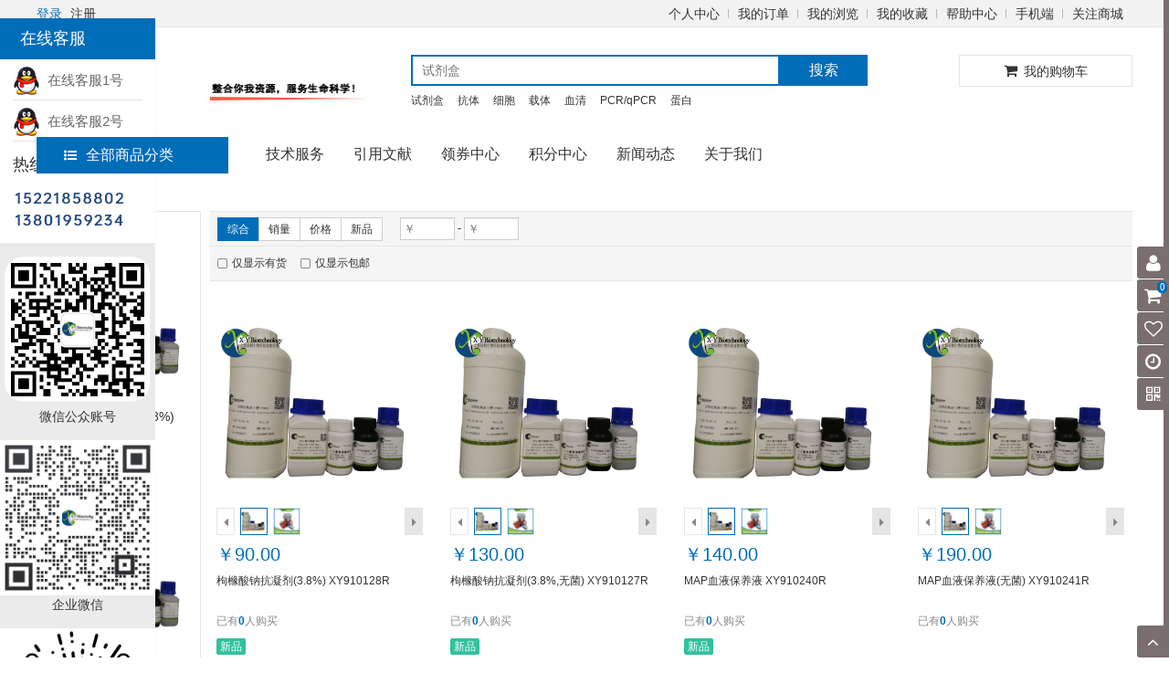

--- FILE ---
content_type: text/html; charset=utf-8
request_url: http://shxybio.com/index.php?s=/goods/lists&category_id=284
body_size: 17512
content:
<!DOCTYPE html>
<html>
<head>

    <meta name="renderer" content="webkit" />
    <meta http-equiv="X-UA-COMPATIBLE" content="IE=edge,chrome=1"/>
    <meta http-equiv="Content-Type" content="text/html; charset=UTF-8" />
    <meta name="renderer" content="webkit">
 <title>抗凝剂&nbsp;-&nbsp;上海信裕生物&nbsp;-&nbsp;信裕生物-试剂盒,ELISA试剂盒, 检测试剂盒,抗体,细胞系,原代细胞,ATCC细胞,重组蛋白,抗体,细胞因子,胎牛血清 实验耗材 </title>
    
<meta name="keywords" content="试剂盒,ELISA试剂盒,抗体,细胞,原代细胞,ATCC细胞,重组蛋白,细胞因子,即用型溶液,细胞培养试剂,上海信裕生物搜索是最智能的商品搜索引擎，通过大数据的运营，准确的理解商品与用户，提供精准的个性化搜索体验。" />
<meta name="description" content="上海信裕生物科技有限公司是一家生物高新技术企业,主要从事免疫学、分子生物学和常规生化试剂的研发、销售，主营产品：试剂盒，ELISA试剂盒，抗体，重组蛋白，胎牛血清，细胞，原代细胞  细胞培养试剂，常用生化试剂,抗凝剂"/>

    <link rel="shortcut icon" type="image/x-icon" href="/public/static/images/favicon.ico" media="screen"/>
    <link type="text/css" rel="stylesheet" href="/public/static/font-awesome/css/font-awesome.css">
    <link type="text/css" rel="stylesheet" href="/template/web/default/public/plugin/zui/css/zui.css">
    <link type="text/css" rel="stylesheet" href="/template/web/default/public/plugin/zui/css/zui-theme.css">
    <link type="text/css" rel="stylesheet" href="/template/web/default/public/css/normalize.css">
    <link type="text/css" rel="stylesheet" href="/template/web/default/public/css/common.css">
    <link type="text/css" rel="stylesheet" href="/template/web/default/public/css/themes/theme.css">
    <link type="text/css" rel="stylesheet" href="/template/web/default/public/css/style1.css" />
    <script type="text/javascript" src="/public/static/js/jquery.min.js"></script>
    <script type="text/javascript" src="/template/web/default/public/plugin/zui/js/zui.js"></script>
    <script type="text/javascript" src="/template/web/default/public/plugin/zui/js/zui.lite.js"></script>
    <script src="/public/static/js/jquery.cookie.js"></script>
    <script src="/public/static/js/load_bottom.js" type="text/javascript"></script>
    <script src="/template/web/default/public/js/common.js"></script>
    <script src="/template/web/default/public/js/jquery.lazyload.js"></script>
    <script type="text/javascript">
        var SHOPMAIN = 'http://shxybio.com/index.php';
        var APPMAIN = 'http://shxybio.com/index.php/wap';
        var UPLOAD = '';
		var WEBIMG = "/template/web/default/public/img";
		var DEFAULT_GOODS_IMG = "/upload/config/2020110205413781227.png";
		var uid = "";
		var STATIC = "/public/static";
		var PAGE_SIZE = "20";
    </script>
    
<link rel="stylesheet" href="/template/web/default/public/css/goods_list.css">
<link type="text/css" rel="stylesheet" href="/template/web/default/public/css/like_and_history.css">

</head>
<body>

    <!--qq客服开始--> 
<div><a href="javascript:;" title="在线客户"></a></div>
    <div id="floatDivBoxs">
        <div class="floatDtt">在线客服</div>
        <div class="floatShadow">
            <ul class="floatDqq">
                <li style="padding-left:0px;"><a target="_blank" href="tencent://message/?uin=3002707824&Site=sc.chinaz.com&Menu=yes"><img src="/template/web/default/public/img/images/qq.png" align="absmiddle">&nbsp;&nbsp;在线客服1号</a></li>
                <li style="padding-left:0px;"><a target="_blank" href="tencent://message/?uin=3002780409&Site=sc.chinaz.com&Menu=yes"><img src="/template/web/default/public/img/images/qq.png" align="absmiddle">&nbsp;&nbsp;在线客服2号</a></li>
                    </ul>
            <div class="floatDtxt">热线电话</div>
            <div class="floatDtel"><img src="/template/web/default/public/img/images/online_phone.jpg" width="155" height="45" alt=""></div>
            <div style="text-align:center;padding:10PX 0 5px 0;background:#EBEBEB;"><img src="/template/web/default/public/img/images/wap_ico.jpg"><br>微信公众账号</div>
            <div style="text-align:center;padding:10PX 0 5px 0;background:#EBEBEB;"><img src="/template/web/default/public/img/images/信裕生物企业微信.png"><br>企业微信</div>
             <div style="text-align:center;padding:10PX 0 5px 0;background:#EBEBEB;"><img src="/template/web/default/public/img/images/wap_ico1.jpg"><br>微信小程序账号</div>
        </div>
        <div class="floatDbg"></div>
    </div>

   <!--隐藏js效果 
    <script src="/template/web/default/public/js/jquery-1.11.0.min.js" type="text/javascript"></script>
    <script type="text/javascript">
        var flag = 1;
        $('#rightArrow').click(function () {
            if (flag == 1) {
                $("#floatDivBoxs").animate({ right: '-175px' }, 300);
                $(this).animate({ right: '-5px' }, 300);
                $(this).css('background-position', '-50px 0');
                flag = 0;
            } else {
                $("#floatDivBoxs").animate({ right: '0' }, 300);
                $(this).animate({ right: '170px' }, 300);
                $(this).css('background-position', '0px 0');
                flag = 1;
            }
        });
    </script>
    -->
   <!--qq客服结束--> 
<header class="ns-header">
    <div class="top-bar ns-border-color-gray">
        <div class="w1200 clearfix">
            <div class="pull-left">
                                <a href="http://shxybio.com/index.php?s=/login/index" class="ns-text-color">登录</a>
                <a href="http://shxybio.com/index.php?s=/login/register">注册</a>
                            </div>
            <ul class="pull-right">
                <li><a target="_blank" href="http://shxybio.com/index.php?s=/member/index">个人中心</a></li>
                <li><a target="_blank" href="http://shxybio.com/index.php?s=/member/order">我的订单</a></li>
                <li><a target="_blank" href="http://shxybio.com/index.php?s=/member/footprint">我的浏览</a></li>
                <li><a target="_blank" href="http://shxybio.com/index.php?s=/member/collection">我的收藏</a></li>
                <li><a target="_blank" href="http://shxybio.com/index.php?s=/help/index">帮助中心</a></li>
                <li><a href="http://shxybio.com/index.php?s=/wap" class="menu-hd wap-nav">手机端</a></li>
                <li class="focus">
                    <a href="javascript:;" target="_blank">关注商城</a>
                    <div class="ns-border-color-gray">
                        <span></span>
                        <a target="_top"><img src="/upload/config/2020091804551687161.png" alt="官方微信"></a>
                        <p>关注官方微信</p>
                    </div>
                </li>
            </ul>
        </div>
    </div>

    <div class="w1200 middle">
        <a class="ns-logo" href="http://shxybio.com/index.php">
            <img class="self-adaption-img" src="/upload/config/2020091804551377531.png"/>
        </a>

        <div class="ns-logo-right">
                        <style type="text/css">
	.tgvctf-item{ width: 100%;height: 100%;flex: 1; }
	.tgvctf-item a{ display: block; width: 100%;height: 100%; }
	.tgvctf-item a img{ display: block;width: 100%;height: 100%; }
	div[class^='layout']{ width: 100%;height:100%;display: flex; }
	/* 一行一个  一行两个  一行三个  一行四个*/
	.layout-zero .tgvctf-item,.layout-one .tgvctf-item,.layout-two .tgvctf-item,.layout-three .tgvctf-item{ flex: 1; }
	/* 两左两右 */
	.layout-four{ flex-wrap: wrap; }
	.layout-four .tgvctf-item{ flex-basis: 50%;height: 50%; }
	/* 一左两右 */
	.layout-five .tgvctf-right .tgvctf-item{ height: 50%; }
	/* 一上两下 */
	.layout-six{ flex-wrap: wrap; }
	.layout-six .tgvctf-top,.layout-six .tgvctf-buttom{width: 100%;height: 50%;}
	.layout-six .tgvctf-buttom{ display: flex; }
	/* 一左三右 */
	.layout-seven .left,.layout-seven .tgvctf-right{width: 50%;}
	.layout-seven .tgvctf-right .tgvctf-top,.layout-seven .tgvctf-right .tgvctf-buttom{width: 100%;height: 50%;}
	.layout-seven .tgvctf-right .tgvctf-buttom{flex-wrap: nowrap;}
	.layout-seven .tgvctf-right .tgvctf-buttom .tgvctf-item{width: 50%;float: left;}

		.adv-container-tgvctf{display: inline-block;width: 170px;height: 22px;}
	</style>
<div class="adv-container-tgvctf">
				<!-- 一行一个 -->
			<div class="layout-zero">
				<div class="tgvctf-item" style="width: 100%;height: 100%;">
											<a href="http://shxybio.com/index.php?s=/#"  target="_blank">
												<img src="/upload/config/2020110205464686245.png">
					</a>
				</div>
			</div>
		</div>        </div>

        <div class="ns-search">
            <div class="clearfix">
                <input class="ns-border-color ns-text-color-black" type="text" id="keyword" value="" placeholder="试剂盒 " data-search-words="试剂盒 ">
                <button class="btn btn-primary" type="button">搜索</button>
            </div>
                        <div class="keyword">
                                <a href="http://shxybio.com/index.php?s=/goods/lists&keyword=试剂盒" title="试剂盒">试剂盒</a>
                                <a href="http://shxybio.com/index.php?s=/goods/lists&keyword=抗体" title="抗体">抗体</a>
                                <a href="http://shxybio.com/index.php?s=/goods/lists&keyword=细胞" title="细胞">细胞</a>
                                <a href="http://shxybio.com/index.php?s=/goods/lists&keyword=载体" title="载体">载体</a>
                                <a href="http://shxybio.com/index.php?s=/goods/lists&keyword=血清" title="血清">血清</a>
                                <a href="http://shxybio.com/index.php?s=/goods/lists&keyword=PCR/qPCR" title="PCR/qPCR">PCR/qPCR</a>
                                <a href="http://shxybio.com/index.php?s=/goods/lists&keyword=蛋白" title="蛋白">蛋白</a>
                            </div>
                    </div>

        <div class="ns-cart ns-border-color-gray">
            <div class="cart common-text-color">
                <i class="icon icon-shopping-cart"></i>
                <span>我的购物车</span>
                <em class="shopping-amount common-bg-color">0</em>
            </div>
            <div class="list ns-border-color-gray"></div>
        </div>
    </div>

    <nav class="w1200 clearfix">
        <div class="category">
            <div class="all ns-bg-color">
                <a href="http://shxybio.com/index.php?s=/goods/category" title="查看全部商品分类"><i class="icon icon-list-ul"></i>全部商品分类</a>
            </div>
            <ul>
                                <li>
                    <div class="item-left">
                        <a href="http://shxybio.com/index.php?s=/goods/lists&category_id=175" title="试剂盒">
                                                        <span>试剂盒</span>
                                                        <i class="fa fa-angle-right"></i>
                                                    </a>
                    </div>
                                            <ul class="second-child ns-border-color-gray clearfix have-third-child">
                                                    <li class="empty-img">
                                <a href="http://shxybio.com/index.php?s=/goods/lists&category_id=309" target="_blank" title="检测试剂盒" >
                                                                        <span>检测试剂盒</span>
                                                                        <i class="fa fa-angle-right"></i>
                                                                    </a>
                                                                <ul class="third-child empty-img ns-border-color-gray">
                                                                        <li>
                                        <a href="http://shxybio.com/index.php?s=/goods/lists&category_id=310" target="_blank" title="氧化检测">
                                            		                                    <span>氧化检测</span>
		                                    
                                        </a>
                                    </li>
                                                                        <li>
                                        <a href="http://shxybio.com/index.php?s=/goods/lists&category_id=311" target="_blank" title="植物检测">
                                            		                                    <span>植物检测</span>
		                                    
                                        </a>
                                    </li>
                                                                        <li>
                                        <a href="http://shxybio.com/index.php?s=/goods/lists&category_id=312" target="_blank" title="酶类检测">
                                            		                                    <span>酶类检测</span>
		                                    
                                        </a>
                                    </li>
                                                                        <li>
                                        <a href="http://shxybio.com/index.php?s=/goods/lists&category_id=313" target="_blank" title="生化检测">
                                            		                                    <span>生化检测</span>
		                                    
                                        </a>
                                    </li>
                                                                    </ul>
                                                            </li>
                                                    <li class="empty-img">
                                <a href="http://shxybio.com/index.php?s=/goods/lists&category_id=176" target="_blank" title="其他试剂盒" >
                                                                        <span>其他试剂盒</span>
                                                                        <i class="fa fa-angle-right"></i>
                                                                    </a>
                                                            </li>
                                                    <li class="empty-img">
                                <a href="http://shxybio.com/index.php?s=/goods/lists&category_id=177" target="_blank" title="ELISA试剂盒" >
                                                                        <span>ELISA试剂盒</span>
                                                                        <i class="fa fa-angle-right"></i>
                                                                    </a>
                                                                <ul class="third-child empty-img ns-border-color-gray">
                                                                        <li>
                                        <a href="http://shxybio.com/index.php?s=/goods/lists&category_id=202" target="_blank" title="人ELISA试剂盒">
                                            		                                    <span>人ELISA试剂盒</span>
		                                    
                                        </a>
                                    </li>
                                                                        <li>
                                        <a href="http://shxybio.com/index.php?s=/goods/lists&category_id=201" target="_blank" title="小鼠ELISA试剂盒">
                                            		                                    <span>小鼠ELISA试剂盒</span>
		                                    
                                        </a>
                                    </li>
                                                                        <li>
                                        <a href="http://shxybio.com/index.php?s=/goods/lists&category_id=203" target="_blank" title="大鼠ELISA试剂盒">
                                            		                                    <span>大鼠ELISA试剂盒</span>
		                                    
                                        </a>
                                    </li>
                                                                        <li>
                                        <a href="http://shxybio.com/index.php?s=/goods/lists&category_id=200" target="_blank" title="其他种属ELISA试剂盒">
                                            		                                    <span>其他种属ELISA试剂盒</span>
		                                    
                                        </a>
                                    </li>
                                                                    </ul>
                                                            </li>
                                                    <li class="empty-img">
                                <a href="http://shxybio.com/index.php?s=/goods/lists&category_id=180" target="_blank" title="PCR试剂盒 " >
                                                                        <span>PCR试剂盒 </span>
                                                                        <i class="fa fa-angle-right"></i>
                                                                    </a>
                                                                <ul class="third-child empty-img ns-border-color-gray">
                                                                        <li>
                                        <a href="http://shxybio.com/index.php?s=/goods/lists&category_id=256" target="_blank" title="探针法PCR试剂盒">
                                            		                                    <span>探针法PCR试剂盒</span>
		                                    
                                        </a>
                                    </li>
                                                                        <li>
                                        <a href="http://shxybio.com/index.php?s=/goods/lists&category_id=257" target="_blank" title="LAMP试剂盒">
                                            		                                    <span>LAMP试剂盒</span>
		                                    
                                        </a>
                                    </li>
                                                                        <li>
                                        <a href="http://shxybio.com/index.php?s=/goods/lists&category_id=265" target="_blank" title="RT-PCR试剂盒">
                                            		                                    <span>RT-PCR试剂盒</span>
		                                    
                                        </a>
                                    </li>
                                                                        <li>
                                        <a href="http://shxybio.com/index.php?s=/goods/lists&category_id=266" target="_blank" title="染料法荧光定量RT-PCR试剂盒">
                                            		                                    <span>染料法荧光定量RT-PCR试剂盒</span>
		                                    
                                        </a>
                                    </li>
                                                                        <li>
                                        <a href="http://shxybio.com/index.php?s=/goods/lists&category_id=267" target="_blank" title="探针法荧光定量RT-PCR试剂盒">
                                            		                                    <span>探针法荧光定量RT-PCR试剂盒</span>
		                                    
                                        </a>
                                    </li>
                                                                        <li>
                                        <a href="http://shxybio.com/index.php?s=/goods/lists&category_id=254" target="_blank" title="PCR试剂盒">
                                            		                                    <span>PCR试剂盒</span>
		                                    
                                        </a>
                                    </li>
                                                                        <li>
                                        <a href="http://shxybio.com/index.php?s=/goods/lists&category_id=255" target="_blank" title="染料法PCR试剂盒">
                                            		                                    <span>染料法PCR试剂盒</span>
		                                    
                                        </a>
                                    </li>
                                                                    </ul>
                                                            </li>
                                                    <li class="empty-img">
                                <a href="http://shxybio.com/index.php?s=/goods/lists&category_id=181" target="_blank" title="RNA提取试剂盒" >
                                                                        <span>RNA提取试剂盒</span>
                                                                        <i class="fa fa-angle-right"></i>
                                                                    </a>
                                                            </li>
                                                    <li class="empty-img">
                                <a href="http://shxybio.com/index.php?s=/goods/lists&category_id=182" target="_blank" title="质粒DNA提取纯化试剂盒" >
                                                                        <span>质粒DNA提取纯化试剂盒</span>
                                                                        <i class="fa fa-angle-right"></i>
                                                                    </a>
                                                            </li>
                                                </ul>
                                    </li>
                                <li>
                    <div class="item-left">
                        <a href="http://shxybio.com/index.php?s=/goods/lists&category_id=198" title="细胞生物学">
                                                        <span>细胞生物学</span>
                                                        <i class="fa fa-angle-right"></i>
                                                    </a>
                    </div>
                                            <ul class="second-child ns-border-color-gray clearfix have-third-child">
                                                    <li class="empty-img">
                                <a href="http://shxybio.com/index.php?s=/goods/lists&category_id=137" target="_blank" title="细胞、菌株、载体" >
                                                                        <span>细胞、菌株、载体</span>
                                                                        <i class="fa fa-angle-right"></i>
                                                                    </a>
                                                                <ul class="third-child empty-img ns-border-color-gray">
                                                                        <li>
                                        <a href="http://shxybio.com/index.php?s=/goods/lists&category_id=376" target="_blank" title="感受态及制备">
                                            		                                    <span>感受态及制备</span>
		                                    
                                        </a>
                                    </li>
                                                                        <li>
                                        <a href="http://shxybio.com/index.php?s=/goods/lists&category_id=146" target="_blank" title="载体">
                                            		                                    <span>载体</span>
		                                    
                                        </a>
                                    </li>
                                                                        <li>
                                        <a href="http://shxybio.com/index.php?s=/goods/lists&category_id=147" target="_blank" title="菌株">
                                            		                                    <span>菌株</span>
		                                    
                                        </a>
                                    </li>
                                                                        <li>
                                        <a href="http://shxybio.com/index.php?s=/goods/lists&category_id=148" target="_blank" title="细胞系">
                                            		                                    <span>细胞系</span>
		                                    
                                        </a>
                                    </li>
                                                                        <li>
                                        <a href="http://shxybio.com/index.php?s=/goods/lists&category_id=149" target="_blank" title="细胞因子">
                                            		                                    <span>细胞因子</span>
		                                    
                                        </a>
                                    </li>
                                                                        <li>
                                        <a href="http://shxybio.com/index.php?s=/goods/lists&category_id=409" target="_blank" title="细胞株">
                                            		                                    <span>细胞株</span>
		                                    
                                        </a>
                                    </li>
                                                                        <li>
                                        <a href="http://shxybio.com/index.php?s=/goods/lists&category_id=236" target="_blank" title="原代细胞">
                                            		                                    <span>原代细胞</span>
		                                    
                                        </a>
                                    </li>
                                                                        <li>
                                        <a href="http://shxybio.com/index.php?s=/goods/lists&category_id=244" target="_blank" title="外泌体相关 ">
                                            		                                    <span>外泌体相关 </span>
		                                    
                                        </a>
                                    </li>
                                                                    </ul>
                                                            </li>
                                                    <li class="empty-img">
                                <a href="http://shxybio.com/index.php?s=/goods/lists&category_id=138" target="_blank" title="细胞培养基" >
                                                                        <span>细胞培养基</span>
                                                                        <i class="fa fa-angle-right"></i>
                                                                    </a>
                                                                <ul class="third-child empty-img ns-border-color-gray">
                                                                        <li>
                                        <a href="http://shxybio.com/index.php?s=/goods/lists&category_id=260" target="_blank" title="TSA免疫荧光染色">
                                            		                                    <span>TSA免疫荧光染色</span>
		                                    
                                        </a>
                                    </li>
                                                                        <li>
                                        <a href="http://shxybio.com/index.php?s=/goods/lists&category_id=262" target="_blank" title="YF系列荧光标记染料">
                                            		                                    <span>YF系列荧光标记染料</span>
		                                    
                                        </a>
                                    </li>
                                                                        <li>
                                        <a href="http://shxybio.com/index.php?s=/goods/lists&category_id=263" target="_blank" title="离子及pH指示剂和酶底物">
                                            		                                    <span>离子及pH指示剂和酶底物</span>
		                                    
                                        </a>
                                    </li>
                                                                        <li>
                                        <a href="http://shxybio.com/index.php?s=/goods/lists&category_id=396" target="_blank" title="原代细胞完全培养基">
                                            		                                    <span>原代细胞完全培养基</span>
		                                    
                                        </a>
                                    </li>
                                                                        <li>
                                        <a href="http://shxybio.com/index.php?s=/goods/lists&category_id=397" target="_blank" title="常规完全培养基">
                                            		                                    <span>常规完全培养基</span>
		                                    
                                        </a>
                                    </li>
                                                                        <li>
                                        <a href="http://shxybio.com/index.php?s=/goods/lists&category_id=398" target="_blank" title="常规基础培养基">
                                            		                                    <span>常规基础培养基</span>
		                                    
                                        </a>
                                    </li>
                                                                        <li>
                                        <a href="http://shxybio.com/index.php?s=/goods/lists&category_id=144" target="_blank" title="血清">
                                            		                                    <span>血清</span>
		                                    
                                        </a>
                                    </li>
                                                                        <li>
                                        <a href="http://shxybio.com/index.php?s=/goods/lists&category_id=145" target="_blank" title="细胞专用培养基">
                                            		                                    <span>细胞专用培养基</span>
		                                    
                                        </a>
                                    </li>
                                                                    </ul>
                                                            </li>
                                                    <li class="empty-img">
                                <a href="http://shxybio.com/index.php?s=/goods/lists&category_id=344" target="_blank" title="细胞检测" >
                                                                        <span>细胞检测</span>
                                                                        <i class="fa fa-angle-right"></i>
                                                                    </a>
                                                                <ul class="third-child empty-img ns-border-color-gray">
                                                                        <li>
                                        <a href="http://shxybio.com/index.php?s=/goods/lists&category_id=345" target="_blank" title="细胞活力、增殖检测试剂盒">
                                            		                                    <span>细胞活力、增殖检测试剂盒</span>
		                                    
                                        </a>
                                    </li>
                                                                        <li>
                                        <a href="http://shxybio.com/index.php?s=/goods/lists&category_id=346" target="_blank" title="细胞凋亡检测试剂盒">
                                            		                                    <span>细胞凋亡检测试剂盒</span>
		                                    
                                        </a>
                                    </li>
                                                                        <li>
                                        <a href="http://shxybio.com/index.php?s=/goods/lists&category_id=347" target="_blank" title="细胞毒性检测试剂盒">
                                            		                                    <span>细胞毒性检测试剂盒</span>
		                                    
                                        </a>
                                    </li>
                                                                        <li>
                                        <a href="http://shxybio.com/index.php?s=/goods/lists&category_id=350" target="_blank" title="细胞检测相关试剂">
                                            		                                    <span>细胞检测相关试剂</span>
		                                    
                                        </a>
                                    </li>
                                                                    </ul>
                                                            </li>
                                                    <li class="empty-img">
                                <a href="http://shxybio.com/index.php?s=/goods/lists&category_id=238" target="_blank" title="酵母杂交&amp;蛋白表达" >
                                                                        <span>酵母杂交&amp;蛋白表达</span>
                                                                        <i class="fa fa-angle-right"></i>
                                                                    </a>
                                                            </li>
                                                    <li class="empty-img">
                                <a href="http://shxybio.com/index.php?s=/goods/lists&category_id=349" target="_blank" title="细胞生物学试剂" >
                                                                        <span>细胞生物学试剂</span>
                                                                        <i class="fa fa-angle-right"></i>
                                                                    </a>
                                                                <ul class="third-child empty-img ns-border-color-gray">
                                                                        <li>
                                        <a href="http://shxybio.com/index.php?s=/goods/lists&category_id=404" target="_blank" title="细胞培养试剂">
                                            		                                    <span>细胞培养试剂</span>
		                                    
                                        </a>
                                    </li>
                                                                        <li>
                                        <a href="http://shxybio.com/index.php?s=/goods/lists&category_id=405" target="_blank" title="抗生素">
                                            		                                    <span>抗生素</span>
		                                    
                                        </a>
                                    </li>
                                                                        <li>
                                        <a href="http://shxybio.com/index.php?s=/goods/lists&category_id=406" target="_blank" title="细胞组分分离">
                                            		                                    <span>细胞组分分离</span>
		                                    
                                        </a>
                                    </li>
                                                                        <li>
                                        <a href="http://shxybio.com/index.php?s=/goods/lists&category_id=407" target="_blank" title="细胞染色试剂">
                                            		                                    <span>细胞染色试剂</span>
		                                    
                                        </a>
                                    </li>
                                                                    </ul>
                                                            </li>
                                                </ul>
                                    </li>
                                <li>
                    <div class="item-left">
                        <a href="http://shxybio.com/index.php?s=/goods/lists&category_id=190" title="免疫组学">
                                                        <span>免疫组学</span>
                                                        <i class="fa fa-angle-right"></i>
                                                    </a>
                    </div>
                                            <ul class="second-child ns-border-color-gray clearfix have-third-child">
                                                    <li class="empty-img">
                                <a href="http://shxybio.com/index.php?s=/goods/lists&category_id=374" target="_blank" title="免疫学试剂" >
                                                                        <span>免疫学试剂</span>
                                                                        <i class="fa fa-angle-right"></i>
                                                                    </a>
                                                                <ul class="third-child empty-img ns-border-color-gray">
                                                                        <li>
                                        <a href="http://shxybio.com/index.php?s=/goods/lists&category_id=375" target="_blank" title="免疫学试剂">
                                            		                                    <span>免疫学试剂</span>
		                                    
                                        </a>
                                    </li>
                                                                    </ul>
                                                            </li>
                                                    <li class="empty-img">
                                <a href="http://shxybio.com/index.php?s=/goods/lists&category_id=390" target="_blank" title="活性蛋白" >
                                                                        <span>活性蛋白</span>
                                                                        <i class="fa fa-angle-right"></i>
                                                                    </a>
                                                            </li>
                                                    <li class="empty-img">
                                <a href="http://shxybio.com/index.php?s=/goods/lists&category_id=191" target="_blank" title="抗原和抗体" >
                                                                        <span>抗原和抗体</span>
                                                                        <i class="fa fa-angle-right"></i>
                                                                    </a>
                                                                <ul class="third-child empty-img ns-border-color-gray">
                                                                        <li>
                                        <a href="http://shxybio.com/index.php?s=/goods/lists&category_id=192" target="_blank" title="抗原">
                                            		                                    <span>抗原</span>
		                                    
                                        </a>
                                    </li>
                                                                        <li>
                                        <a href="http://shxybio.com/index.php?s=/goods/lists&category_id=193" target="_blank" title="单克隆抗体">
                                            		                                    <span>单克隆抗体</span>
		                                    
                                        </a>
                                    </li>
                                                                        <li>
                                        <a href="http://shxybio.com/index.php?s=/goods/lists&category_id=194" target="_blank" title="多克隆抗体">
                                            		                                    <span>多克隆抗体</span>
		                                    
                                        </a>
                                    </li>
                                                                        <li>
                                        <a href="http://shxybio.com/index.php?s=/goods/lists&category_id=195" target="_blank" title="一抗">
                                            		                                    <span>一抗</span>
		                                    
                                        </a>
                                    </li>
                                                                        <li>
                                        <a href="http://shxybio.com/index.php?s=/goods/lists&category_id=196" target="_blank" title="二抗">
                                            		                                    <span>二抗</span>
		                                    
                                        </a>
                                    </li>
                                                                        <li>
                                        <a href="http://shxybio.com/index.php?s=/goods/lists&category_id=197" target="_blank" title="其他抗体">
                                            		                                    <span>其他抗体</span>
		                                    
                                        </a>
                                    </li>
                                                                        <li>
                                        <a href="http://shxybio.com/index.php?s=/goods/lists&category_id=204" target="_blank" title="标记一抗">
                                            		                                    <span>标记一抗</span>
		                                    
                                        </a>
                                    </li>
                                                                        <li>
                                        <a href="http://shxybio.com/index.php?s=/goods/lists&category_id=205" target="_blank" title="亲和层析柱">
                                            		                                    <span>亲和层析柱</span>
		                                    
                                        </a>
                                    </li>
                                                                        <li>
                                        <a href="http://shxybio.com/index.php?s=/goods/lists&category_id=206" target="_blank" title="实验室常用试剂">
                                            		                                    <span>实验室常用试剂</span>
		                                    
                                        </a>
                                    </li>
                                                                        <li>
                                        <a href="http://shxybio.com/index.php?s=/goods/lists&category_id=207" target="_blank" title="正常动物血清及免疫球蛋白">
                                            		                                    <span>正常动物血清及免疫球蛋白</span>
		                                    
                                        </a>
                                    </li>
                                                                        <li>
                                        <a href="http://shxybio.com/index.php?s=/goods/lists&category_id=208" target="_blank" title="标记蛋白质与多肽">
                                            		                                    <span>标记蛋白质与多肽</span>
		                                    
                                        </a>
                                    </li>
                                                                        <li>
                                        <a href="http://shxybio.com/index.php?s=/goods/lists&category_id=209" target="_blank" title="蛋白质与多肽">
                                            		                                    <span>蛋白质与多肽</span>
		                                    
                                        </a>
                                    </li>
                                                                        <li>
                                        <a href="http://shxybio.com/index.php?s=/goods/lists&category_id=210" target="_blank" title="标记二抗">
                                            		                                    <span>标记二抗</span>
		                                    
                                        </a>
                                    </li>
                                                                    </ul>
                                                            </li>
                                                    <li class="empty-img">
                                <a href="http://shxybio.com/index.php?s=/goods/lists&category_id=212" target="_blank" title="重组蛋白" >
                                                                        <span>重组蛋白</span>
                                                                        <i class="fa fa-angle-right"></i>
                                                                    </a>
                                                                <ul class="third-child empty-img ns-border-color-gray">
                                                                        <li>
                                        <a href="http://shxybio.com/index.php?s=/goods/lists&category_id=213" target="_blank" title="重组蛋白">
                                            		                                    <span>重组蛋白</span>
		                                    
                                        </a>
                                    </li>
                                                                    </ul>
                                                            </li>
                                                </ul>
                                    </li>
                                <li>
                    <div class="item-left">
                        <a href="http://shxybio.com/index.php?s=/goods/lists&category_id=353" title="分子生物学">
                                                        <span>分子生物学</span>
                                                        <i class="fa fa-angle-right"></i>
                                                    </a>
                    </div>
                                            <ul class="second-child ns-border-color-gray clearfix have-third-child">
                                                    <li class="empty-img">
                                <a href="http://shxybio.com/index.php?s=/goods/lists&category_id=354" target="_blank" title="分子生物学试剂" >
                                                                        <span>分子生物学试剂</span>
                                                                        <i class="fa fa-angle-right"></i>
                                                                    </a>
                                                                <ul class="third-child empty-img ns-border-color-gray">
                                                                        <li>
                                        <a href="http://shxybio.com/index.php?s=/goods/lists&category_id=363" target="_blank" title="RNA提取试剂">
                                            		                                    <span>RNA提取试剂</span>
		                                    
                                        </a>
                                    </li>
                                                                        <li>
                                        <a href="http://shxybio.com/index.php?s=/goods/lists&category_id=364" target="_blank" title="蛋白其他">
                                            		                                    <span>蛋白其他</span>
		                                    
                                        </a>
                                    </li>
                                                                        <li>
                                        <a href="http://shxybio.com/index.php?s=/goods/lists&category_id=365" target="_blank" title="免疫印迹">
                                            		                                    <span>免疫印迹</span>
		                                    
                                        </a>
                                    </li>
                                                                        <li>
                                        <a href="http://shxybio.com/index.php?s=/goods/lists&category_id=366" target="_blank" title="蛋白提取与检测">
                                            		                                    <span>蛋白提取与检测</span>
		                                    
                                        </a>
                                    </li>
                                                                        <li>
                                        <a href="http://shxybio.com/index.php?s=/goods/lists&category_id=367" target="_blank" title="蛋白电泳">
                                            		                                    <span>蛋白电泳</span>
		                                    
                                        </a>
                                    </li>
                                                                        <li>
                                        <a href="http://shxybio.com/index.php?s=/goods/lists&category_id=368" target="_blank" title="核酸提取">
                                            		                                    <span>核酸提取</span>
		                                    
                                        </a>
                                    </li>
                                                                        <li>
                                        <a href="http://shxybio.com/index.php?s=/goods/lists&category_id=369" target="_blank" title="核酸杂交">
                                            		                                    <span>核酸杂交</span>
		                                    
                                        </a>
                                    </li>
                                                                        <li>
                                        <a href="http://shxybio.com/index.php?s=/goods/lists&category_id=370" target="_blank" title="核酸电泳">
                                            		                                    <span>核酸电泳</span>
		                                    
                                        </a>
                                    </li>
                                                                        <li>
                                        <a href="http://shxybio.com/index.php?s=/goods/lists&category_id=371" target="_blank" title="核酸其他">
                                            		                                    <span>核酸其他</span>
		                                    
                                        </a>
                                    </li>
                                                                        <li>
                                        <a href="http://shxybio.com/index.php?s=/goods/lists&category_id=372" target="_blank" title="DNA溶液">
                                            		                                    <span>DNA溶液</span>
		                                    
                                        </a>
                                    </li>
                                                                        <li>
                                        <a href="http://shxybio.com/index.php?s=/goods/lists&category_id=373" target="_blank" title="RNA溶液">
                                            		                                    <span>RNA溶液</span>
		                                    
                                        </a>
                                    </li>
                                                                        <li>
                                        <a href="http://shxybio.com/index.php?s=/goods/lists&category_id=377" target="_blank" title="核酸、蛋白电泳与检测">
                                            		                                    <span>核酸、蛋白电泳与检测</span>
		                                    
                                        </a>
                                    </li>
                                                                    </ul>
                                                            </li>
                                                    <li class="empty-img">
                                <a href="http://shxybio.com/index.php?s=/goods/lists&category_id=382" target="_blank" title="PCR系列" >
                                                                        <span>PCR系列</span>
                                                                        <i class="fa fa-angle-right"></i>
                                                                    </a>
                                                                <ul class="third-child empty-img ns-border-color-gray">
                                                                        <li>
                                        <a href="http://shxybio.com/index.php?s=/goods/lists&category_id=383" target="_blank" title="常规PCR">
                                            		                                    <span>常规PCR</span>
		                                    
                                        </a>
                                    </li>
                                                                        <li>
                                        <a href="http://shxybio.com/index.php?s=/goods/lists&category_id=384" target="_blank" title="RT-PCR">
                                            		                                    <span>RT-PCR</span>
		                                    
                                        </a>
                                    </li>
                                                                        <li>
                                        <a href="http://shxybio.com/index.php?s=/goods/lists&category_id=385" target="_blank" title="q-PCR">
                                            		                                    <span>q-PCR</span>
		                                    
                                        </a>
                                    </li>
                                                                        <li>
                                        <a href="http://shxybio.com/index.php?s=/goods/lists&category_id=387" target="_blank" title="高保真PCR">
                                            		                                    <span>高保真PCR</span>
		                                    
                                        </a>
                                    </li>
                                                                        <li>
                                        <a href="http://shxybio.com/index.php?s=/goods/lists&category_id=388" target="_blank" title="直扩PCR">
                                            		                                    <span>直扩PCR</span>
		                                    
                                        </a>
                                    </li>
                                                                        <li>
                                        <a href="http://shxybio.com/index.php?s=/goods/lists&category_id=389" target="_blank" title="热启动PCR">
                                            		                                    <span>热启动PCR</span>
		                                    
                                        </a>
                                    </li>
                                                                    </ul>
                                                            </li>
                                                    <li class="empty-img">
                                <a href="http://shxybio.com/index.php?s=/goods/lists&category_id=362" target="_blank" title="DNA提取试剂盒" >
                                                                        <span>DNA提取试剂盒</span>
                                                                        <i class="fa fa-angle-right"></i>
                                                                    </a>
                                                            </li>
                                                    <li class="empty-img">
                                <a href="http://shxybio.com/index.php?s=/goods/lists&category_id=361" target="_blank" title="RNA提取试剂盒" >
                                                                        <span>RNA提取试剂盒</span>
                                                                        <i class="fa fa-angle-right"></i>
                                                                    </a>
                                                            </li>
                                                    <li class="empty-img">
                                <a href="http://shxybio.com/index.php?s=/goods/lists&category_id=360" target="_blank" title="DNA纯化回收试剂盒" >
                                                                        <span>DNA纯化回收试剂盒</span>
                                                                        <i class="fa fa-angle-right"></i>
                                                                    </a>
                                                            </li>
                                                    <li class="empty-img">
                                <a href="http://shxybio.com/index.php?s=/goods/lists&category_id=359" target="_blank" title="质粒提取试剂盒" >
                                                                        <span>质粒提取试剂盒</span>
                                                                        <i class="fa fa-angle-right"></i>
                                                                    </a>
                                                            </li>
                                                    <li class="empty-img">
                                <a href="http://shxybio.com/index.php?s=/goods/lists&category_id=355" target="_blank" title="克隆载体" >
                                                                        <span>克隆载体</span>
                                                                        <i class="fa fa-angle-right"></i>
                                                                    </a>
                                                            </li>
                                                    <li class="empty-img">
                                <a href="http://shxybio.com/index.php?s=/goods/lists&category_id=386" target="_blank" title="其他分子生物学试剂" >
                                                                        <span>其他分子生物学试剂</span>
                                                                        <i class="fa fa-angle-right"></i>
                                                                    </a>
                                                            </li>
                                                </ul>
                                    </li>
                                <li>
                    <div class="item-left">
                        <a href="http://shxybio.com/index.php?s=/goods/lists&category_id=7" title="实验试剂">
                                                        <span>实验试剂</span>
                                                        <i class="fa fa-angle-right"></i>
                                                    </a>
                    </div>
                                            <ul class="second-child ns-border-color-gray clearfix have-third-child">
                                                    <li class="empty-img">
                                <a href="http://shxybio.com/index.php?s=/goods/lists&category_id=199" target="_blank" title="常用生化试剂" >
                                                                        <span>常用生化试剂</span>
                                                                        <i class="fa fa-angle-right"></i>
                                                                    </a>
                                                                <ul class="third-child empty-img ns-border-color-gray">
                                                                        <li>
                                        <a href="http://shxybio.com/index.php?s=/goods/lists&category_id=338" target="_blank" title="常用生化试剂">
                                            		                                    <span>常用生化试剂</span>
		                                    
                                        </a>
                                    </li>
                                                                        <li>
                                        <a href="http://shxybio.com/index.php?s=/goods/lists&category_id=223" target="_blank" title="酶制剂">
                                            		                                    <span>酶制剂</span>
		                                    
                                        </a>
                                    </li>
                                                                        <li>
                                        <a href="http://shxybio.com/index.php?s=/goods/lists&category_id=224" target="_blank" title="蛋白质类">
                                            		                                    <span>蛋白质类</span>
		                                    
                                        </a>
                                    </li>
                                                                        <li>
                                        <a href="http://shxybio.com/index.php?s=/goods/lists&category_id=225" target="_blank" title="抗生素类">
                                            		                                    <span>抗生素类</span>
		                                    
                                        </a>
                                    </li>
                                                                        <li>
                                        <a href="http://shxybio.com/index.php?s=/goods/lists&category_id=226" target="_blank" title="色素类">
                                            		                                    <span>色素类</span>
		                                    
                                        </a>
                                    </li>
                                                                        <li>
                                        <a href="http://shxybio.com/index.php?s=/goods/lists&category_id=227" target="_blank" title="标准品类">
                                            		                                    <span>标准品类</span>
		                                    
                                        </a>
                                    </li>
                                                                        <li>
                                        <a href="http://shxybio.com/index.php?s=/goods/lists&category_id=228" target="_blank" title="氨基酸类">
                                            		                                    <span>氨基酸类</span>
		                                    
                                        </a>
                                    </li>
                                                                        <li>
                                        <a href="http://shxybio.com/index.php?s=/goods/lists&category_id=229" target="_blank" title="稀土金属化合物">
                                            		                                    <span>稀土金属化合物</span>
		                                    
                                        </a>
                                    </li>
                                                                        <li>
                                        <a href="http://shxybio.com/index.php?s=/goods/lists&category_id=230" target="_blank" title="维生素类">
                                            		                                    <span>维生素类</span>
		                                    
                                        </a>
                                    </li>
                                                                        <li>
                                        <a href="http://shxybio.com/index.php?s=/goods/lists&category_id=231" target="_blank" title="碳水化合物类">
                                            		                                    <span>碳水化合物类</span>
		                                    
                                        </a>
                                    </li>
                                                                        <li>
                                        <a href="http://shxybio.com/index.php?s=/goods/lists&category_id=232" target="_blank" title="缓冲剂类">
                                            		                                    <span>缓冲剂类</span>
		                                    
                                        </a>
                                    </li>
                                                                        <li>
                                        <a href="http://shxybio.com/index.php?s=/goods/lists&category_id=233" target="_blank" title="表面活性剂">
                                            		                                    <span>表面活性剂</span>
		                                    
                                        </a>
                                    </li>
                                                                        <li>
                                        <a href="http://shxybio.com/index.php?s=/goods/lists&category_id=234" target="_blank" title="培养基类">
                                            		                                    <span>培养基类</span>
		                                    
                                        </a>
                                    </li>
                                                                        <li>
                                        <a href="http://shxybio.com/index.php?s=/goods/lists&category_id=235" target="_blank" title="其他生化试剂">
                                            		                                    <span>其他生化试剂</span>
		                                    
                                        </a>
                                    </li>
                                                                        <li>
                                        <a href="http://shxybio.com/index.php?s=/goods/lists&category_id=241" target="_blank" title="即用型试剂">
                                            		                                    <span>即用型试剂</span>
		                                    
                                        </a>
                                    </li>
                                                                        <li>
                                        <a href="http://shxybio.com/index.php?s=/goods/lists&category_id=243" target="_blank" title="染色液">
                                            		                                    <span>染色液</span>
		                                    
                                        </a>
                                    </li>
                                                                    </ul>
                                                            </li>
                                                    <li class="empty-img">
                                <a href="http://shxybio.com/index.php?s=/goods/lists&category_id=286" target="_blank" title="病理染色液" >
                                                                        <span>病理染色液</span>
                                                                        <i class="fa fa-angle-right"></i>
                                                                    </a>
                                                                <ul class="third-child empty-img ns-border-color-gray">
                                                                        <li>
                                        <a href="http://shxybio.com/index.php?s=/goods/lists&category_id=316" target="_blank" title="指示剂">
                                            		                                    <span>指示剂</span>
		                                    
                                        </a>
                                    </li>
                                                                        <li>
                                        <a href="http://shxybio.com/index.php?s=/goods/lists&category_id=317" target="_blank" title="染色其他">
                                            		                                    <span>染色其他</span>
		                                    
                                        </a>
                                    </li>
                                                                        <li>
                                        <a href="http://shxybio.com/index.php?s=/goods/lists&category_id=318" target="_blank" title="金属及盐染色">
                                            		                                    <span>金属及盐染色</span>
		                                    
                                        </a>
                                    </li>
                                                                        <li>
                                        <a href="http://shxybio.com/index.php?s=/goods/lists&category_id=319" target="_blank" title="植物染色">
                                            		                                    <span>植物染色</span>
		                                    
                                        </a>
                                    </li>
                                                                        <li>
                                        <a href="http://shxybio.com/index.php?s=/goods/lists&category_id=320" target="_blank" title="核酸染色">
                                            		                                    <span>核酸染色</span>
		                                    
                                        </a>
                                    </li>
                                                                        <li>
                                        <a href="http://shxybio.com/index.php?s=/goods/lists&category_id=321" target="_blank" title="微生物染色">
                                            		                                    <span>微生物染色</span>
		                                    
                                        </a>
                                    </li>
                                                                        <li>
                                        <a href="http://shxybio.com/index.php?s=/goods/lists&category_id=322" target="_blank" title="脂类染色">
                                            		                                    <span>脂类染色</span>
		                                    
                                        </a>
                                    </li>
                                                                        <li>
                                        <a href="http://shxybio.com/index.php?s=/goods/lists&category_id=323" target="_blank" title="神经染色">
                                            		                                    <span>神经染色</span>
		                                    
                                        </a>
                                    </li>
                                                                        <li>
                                        <a href="http://shxybio.com/index.php?s=/goods/lists&category_id=324" target="_blank" title="色素染色">
                                            		                                    <span>色素染色</span>
		                                    
                                        </a>
                                    </li>
                                                                        <li>
                                        <a href="http://shxybio.com/index.php?s=/goods/lists&category_id=325" target="_blank" title="HE染色">
                                            		                                    <span>HE染色</span>
		                                    
                                        </a>
                                    </li>
                                                                        <li>
                                        <a href="http://shxybio.com/index.php?s=/goods/lists&category_id=326" target="_blank" title="碳水化合物染色">
                                            		                                    <span>碳水化合物染色</span>
		                                    
                                        </a>
                                    </li>
                                                                        <li>
                                        <a href="http://shxybio.com/index.php?s=/goods/lists&category_id=327" target="_blank" title="酶类染色">
                                            		                                    <span>酶类染色</span>
		                                    
                                        </a>
                                    </li>
                                                                        <li>
                                        <a href="http://shxybio.com/index.php?s=/goods/lists&category_id=328" target="_blank" title="结缔组织染色">
                                            		                                    <span>结缔组织染色</span>
		                                    
                                        </a>
                                    </li>
                                                                        <li>
                                        <a href="http://shxybio.com/index.php?s=/goods/lists&category_id=329" target="_blank" title="骨组织染色">
                                            		                                    <span>骨组织染色</span>
		                                    
                                        </a>
                                    </li>
                                                                        <li>
                                        <a href="http://shxybio.com/index.php?s=/goods/lists&category_id=330" target="_blank" title="细胞染色">
                                            		                                    <span>细胞染色</span>
		                                    
                                        </a>
                                    </li>
                                                                        <li>
                                        <a href="http://shxybio.com/index.php?s=/goods/lists&category_id=331" target="_blank" title="固定液">
                                            		                                    <span>固定液</span>
		                                    
                                        </a>
                                    </li>
                                                                        <li>
                                        <a href="http://shxybio.com/index.php?s=/goods/lists&category_id=332" target="_blank" title="脱钙液">
                                            		                                    <span>脱钙液</span>
		                                    
                                        </a>
                                    </li>
                                                                    </ul>
                                                            </li>
                                                    <li class="empty-img">
                                <a href="http://shxybio.com/index.php?s=/goods/lists&category_id=282" target="_blank" title="常规溶液" >
                                                                        <span>常规溶液</span>
                                                                        <i class="fa fa-angle-right"></i>
                                                                    </a>
                                                                <ul class="third-child empty-img ns-border-color-gray">
                                                                        <li>
                                        <a href="http://shxybio.com/index.php?s=/goods/lists&category_id=283" target="_blank" title="药典溶液">
                                            		                                    <span>药典溶液</span>
		                                    
                                        </a>
                                    </li>
                                                                        <li>
                                        <a href="http://shxybio.com/index.php?s=/goods/lists&category_id=284" target="_blank" title="抗凝剂">
                                            		                                    <span>抗凝剂</span>
		                                    
                                        </a>
                                    </li>
                                                                        <li>
                                        <a href="http://shxybio.com/index.php?s=/goods/lists&category_id=285" target="_blank" title="其他溶液">
                                            		                                    <span>其他溶液</span>
		                                    
                                        </a>
                                    </li>
                                                                    </ul>
                                                            </li>
                                                    <li class="empty-img">
                                <a href="http://shxybio.com/index.php?s=/goods/lists&category_id=314" target="_blank" title="标准溶液" >
                                                                        <span>标准溶液</span>
                                                                        <i class="fa fa-angle-right"></i>
                                                                    </a>
                                                                <ul class="third-child empty-img ns-border-color-gray">
                                                                        <li>
                                        <a href="http://shxybio.com/index.php?s=/goods/lists&category_id=315" target="_blank" title="滴定液">
                                            		                                    <span>滴定液</span>
		                                    
                                        </a>
                                    </li>
                                                                        <li>
                                        <a href="http://shxybio.com/index.php?s=/goods/lists&category_id=334" target="_blank" title="标准溶液">
                                            		                                    <span>标准溶液</span>
		                                    
                                        </a>
                                    </li>
                                                                    </ul>
                                                            </li>
                                                    <li class="empty-img">
                                <a href="http://shxybio.com/index.php?s=/goods/lists&category_id=139" target="_blank" title="色谱类试剂" >
                                                                        <span>色谱类试剂</span>
                                                                        <i class="fa fa-angle-right"></i>
                                                                    </a>
                                                                <ul class="third-child empty-img ns-border-color-gray">
                                                                        <li>
                                        <a href="http://shxybio.com/index.php?s=/goods/lists&category_id=140" target="_blank" title="其他色谱试剂">
                                            		                                    <span>其他色谱试剂</span>
		                                    
                                        </a>
                                    </li>
                                                                        <li>
                                        <a href="http://shxybio.com/index.php?s=/goods/lists&category_id=141" target="_blank" title="填料">
                                            		                                    <span>填料</span>
		                                    
                                        </a>
                                    </li>
                                                                    </ul>
                                                            </li>
                                                    <li class="empty-img">
                                <a href="http://shxybio.com/index.php?s=/goods/lists&category_id=135" target="_blank" title="抑制剂" >
                                                                        <span>抑制剂</span>
                                                                        <i class="fa fa-angle-right"></i>
                                                                    </a>
                                                                <ul class="third-child empty-img ns-border-color-gray">
                                                                        <li>
                                        <a href="http://shxybio.com/index.php?s=/goods/lists&category_id=155" target="_blank" title="其他抑制剂">
                                            		                                    <span>其他抑制剂</span>
		                                    
                                        </a>
                                    </li>
                                                                        <li>
                                        <a href="http://shxybio.com/index.php?s=/goods/lists&category_id=156" target="_blank" title="磷酸酶抑制剂">
                                            		                                    <span>磷酸酶抑制剂</span>
		                                    
                                        </a>
                                    </li>
                                                                        <li>
                                        <a href="http://shxybio.com/index.php?s=/goods/lists&category_id=157" target="_blank" title="核酸酶抑制剂">
                                            		                                    <span>核酸酶抑制剂</span>
		                                    
                                        </a>
                                    </li>
                                                                        <li>
                                        <a href="http://shxybio.com/index.php?s=/goods/lists&category_id=158" target="_blank" title="蛋白酶抑制剂">
                                            		                                    <span>蛋白酶抑制剂</span>
		                                    
                                        </a>
                                    </li>
                                                                    </ul>
                                                            </li>
                                                    <li class="empty-img">
                                <a href="http://shxybio.com/index.php?s=/goods/lists&category_id=133" target="_blank" title="酶类" >
                                                                        <span>酶类</span>
                                                                        <i class="fa fa-angle-right"></i>
                                                                    </a>
                                                                <ul class="third-child empty-img ns-border-color-gray">
                                                                        <li>
                                        <a href="http://shxybio.com/index.php?s=/goods/lists&category_id=379" target="_blank" title="核酸内切酶">
                                            		                                    <span>核酸内切酶</span>
		                                    
                                        </a>
                                    </li>
                                                                        <li>
                                        <a href="http://shxybio.com/index.php?s=/goods/lists&category_id=378" target="_blank" title="核酸外切酶">
                                            		                                    <span>核酸外切酶</span>
		                                    
                                        </a>
                                    </li>
                                                                        <li>
                                        <a href="http://shxybio.com/index.php?s=/goods/lists&category_id=165" target="_blank" title="DNA/RNA修饰酶">
                                            		                                    <span>DNA/RNA修饰酶</span>
		                                    
                                        </a>
                                    </li>
                                                                        <li>
                                        <a href="http://shxybio.com/index.php?s=/goods/lists&category_id=380" target="_blank" title="DNA/RNA连接酶">
                                            		                                    <span>DNA/RNA连接酶</span>
		                                    
                                        </a>
                                    </li>
                                                                        <li>
                                        <a href="http://shxybio.com/index.php?s=/goods/lists&category_id=167" target="_blank" title="蛋白酶">
                                            		                                    <span>蛋白酶</span>
		                                    
                                        </a>
                                    </li>
                                                                        <li>
                                        <a href="http://shxybio.com/index.php?s=/goods/lists&category_id=166" target="_blank" title="其他酶">
                                            		                                    <span>其他酶</span>
		                                    
                                        </a>
                                    </li>
                                                                        <li>
                                        <a href="http://shxybio.com/index.php?s=/goods/lists&category_id=381" target="_blank" title="反转录酶">
                                            		                                    <span>反转录酶</span>
		                                    
                                        </a>
                                    </li>
                                                                    </ul>
                                                            </li>
                                                    <li class="empty-img">
                                <a href="http://shxybio.com/index.php?s=/goods/lists&category_id=336" target="_blank" title="其他试剂" >
                                                                        <span>其他试剂</span>
                                                                        <i class="fa fa-angle-right"></i>
                                                                    </a>
                                                            </li>
                                                    <li class="empty-img">
                                <a href="http://shxybio.com/index.php?s=/goods/lists&category_id=391" target="_blank" title="微生物检测试剂" >
                                                                        <span>微生物检测试剂</span>
                                                                        <i class="fa fa-angle-right"></i>
                                                                    </a>
                                                                <ul class="third-child empty-img ns-border-color-gray">
                                                                        <li>
                                        <a href="http://shxybio.com/index.php?s=/goods/lists&category_id=392" target="_blank" title="颗粒培养基">
                                            		                                    <span>颗粒培养基</span>
		                                    
                                        </a>
                                    </li>
                                                                        <li>
                                        <a href="http://shxybio.com/index.php?s=/goods/lists&category_id=393" target="_blank" title="药典培养基">
                                            		                                    <span>药典培养基</span>
		                                    
                                        </a>
                                    </li>
                                                                        <li>
                                        <a href="http://shxybio.com/index.php?s=/goods/lists&category_id=394" target="_blank" title="干粉培养基">
                                            		                                    <span>干粉培养基</span>
		                                    
                                        </a>
                                    </li>
                                                                        <li>
                                        <a href="http://shxybio.com/index.php?s=/goods/lists&category_id=395" target="_blank" title="显色培养基">
                                            		                                    <span>显色培养基</span>
		                                    
                                        </a>
                                    </li>
                                                                    </ul>
                                                            </li>
                                                    <li class="empty-img">
                                <a href="http://shxybio.com/index.php?s=/goods/lists&category_id=400" target="_blank" title="常规试剂" >
                                                                        <span>常规试剂</span>
                                                                        <i class="fa fa-angle-right"></i>
                                                                    </a>
                                                                <ul class="third-child empty-img ns-border-color-gray">
                                                                        <li>
                                        <a href="http://shxybio.com/index.php?s=/goods/lists&category_id=401" target="_blank" title="培养基添加剂">
                                            		                                    <span>培养基添加剂</span>
		                                    
                                        </a>
                                    </li>
                                                                        <li>
                                        <a href="http://shxybio.com/index.php?s=/goods/lists&category_id=402" target="_blank" title="植物组培">
                                            		                                    <span>植物组培</span>
		                                    
                                        </a>
                                    </li>
                                                                        <li>
                                        <a href="http://shxybio.com/index.php?s=/goods/lists&category_id=403" target="_blank" title="微生物培养">
                                            		                                    <span>微生物培养</span>
		                                    
                                        </a>
                                    </li>
                                                                    </ul>
                                                            </li>
                                                </ul>
                                    </li>
                                <li>
                    <div class="item-left">
                        <a href="http://shxybio.com/index.php?s=/goods/lists&category_id=6" title="实验耗材">
                                                        <span>实验耗材</span>
                                                        <i class="fa fa-angle-right"></i>
                                                    </a>
                    </div>
                                            <ul class="second-child ns-border-color-gray clearfix have-third-child">
                                                    <li class="empty-img">
                                <a href="http://shxybio.com/index.php?s=/goods/lists&category_id=92" target="_blank" title="吸头、离心管、移液器" >
                                                                        <span>吸头、离心管、移液器</span>
                                                                        <i class="fa fa-angle-right"></i>
                                                                    </a>
                                                                <ul class="third-child empty-img ns-border-color-gray">
                                                                        <li>
                                        <a href="http://shxybio.com/index.php?s=/goods/lists&category_id=127" target="_blank" title="移液器">
                                            		                                    <span>移液器</span>
		                                    
                                        </a>
                                    </li>
                                                                        <li>
                                        <a href="http://shxybio.com/index.php?s=/goods/lists&category_id=128" target="_blank" title="PCR管">
                                            		                                    <span>PCR管</span>
		                                    
                                        </a>
                                    </li>
                                                                        <li>
                                        <a href="http://shxybio.com/index.php?s=/goods/lists&category_id=129" target="_blank" title="离心瓶">
                                            		                                    <span>离心瓶</span>
		                                    
                                        </a>
                                    </li>
                                                                        <li>
                                        <a href="http://shxybio.com/index.php?s=/goods/lists&category_id=130" target="_blank" title="离心管">
                                            		                                    <span>离心管</span>
		                                    
                                        </a>
                                    </li>
                                                                        <li>
                                        <a href="http://shxybio.com/index.php?s=/goods/lists&category_id=131" target="_blank" title="吸头">
                                            		                                    <span>吸头</span>
		                                    
                                        </a>
                                    </li>
                                                                    </ul>
                                                            </li>
                                                    <li class="empty-img">
                                <a href="http://shxybio.com/index.php?s=/goods/lists&category_id=93" target="_blank" title="微孔板、酶标板" >
                                                                        <span>微孔板、酶标板</span>
                                                                        <i class="fa fa-angle-right"></i>
                                                                    </a>
                                                                <ul class="third-child empty-img ns-border-color-gray">
                                                                        <li>
                                        <a href="http://shxybio.com/index.php?s=/goods/lists&category_id=124" target="_blank" title="微孔板、酶标板、玻片">
                                            		                                    <span>微孔板、酶标板、玻片</span>
		                                    
                                        </a>
                                    </li>
                                                                        <li>
                                        <a href="http://shxybio.com/index.php?s=/goods/lists&category_id=125" target="_blank" title="酶标板">
                                            		                                    <span>酶标板</span>
		                                    
                                        </a>
                                    </li>
                                                                        <li>
                                        <a href="http://shxybio.com/index.php?s=/goods/lists&category_id=126" target="_blank" title="微孔板">
                                            		                                    <span>微孔板</span>
		                                    
                                        </a>
                                    </li>
                                                                    </ul>
                                                            </li>
                                                    <li class="empty-img">
                                <a href="http://shxybio.com/index.php?s=/goods/lists&category_id=94" target="_blank" title="培养类耗材" >
                                                                        <span>培养类耗材</span>
                                                                        <i class="fa fa-angle-right"></i>
                                                                    </a>
                                                                <ul class="third-child empty-img ns-border-color-gray">
                                                                        <li>
                                        <a href="http://shxybio.com/index.php?s=/goods/lists&category_id=118" target="_blank" title="其他培养耗材">
                                            		                                    <span>其他培养耗材</span>
		                                    
                                        </a>
                                    </li>
                                                                        <li>
                                        <a href="http://shxybio.com/index.php?s=/goods/lists&category_id=119" target="_blank" title="培养管">
                                            		                                    <span>培养管</span>
		                                    
                                        </a>
                                    </li>
                                                                        <li>
                                        <a href="http://shxybio.com/index.php?s=/goods/lists&category_id=120" target="_blank" title="细胞工厂">
                                            		                                    <span>细胞工厂</span>
		                                    
                                        </a>
                                    </li>
                                                                        <li>
                                        <a href="http://shxybio.com/index.php?s=/goods/lists&category_id=121" target="_blank" title="培养瓶">
                                            		                                    <span>培养瓶</span>
		                                    
                                        </a>
                                    </li>
                                                                        <li>
                                        <a href="http://shxybio.com/index.php?s=/goods/lists&category_id=122" target="_blank" title="培养板">
                                            		                                    <span>培养板</span>
		                                    
                                        </a>
                                    </li>
                                                                        <li>
                                        <a href="http://shxybio.com/index.php?s=/goods/lists&category_id=123" target="_blank" title="培养皿">
                                            		                                    <span>培养皿</span>
		                                    
                                        </a>
                                    </li>
                                                                    </ul>
                                                            </li>
                                                    <li class="empty-img">
                                <a href="http://shxybio.com/index.php?s=/goods/lists&category_id=95" target="_blank" title="冻存器具" >
                                                                        <span>冻存器具</span>
                                                                        <i class="fa fa-angle-right"></i>
                                                                    </a>
                                                                <ul class="third-child empty-img ns-border-color-gray">
                                                                        <li>
                                        <a href="http://shxybio.com/index.php?s=/goods/lists&category_id=116" target="_blank" title="其他冻存器具">
                                            		                                    <span>其他冻存器具</span>
		                                    
                                        </a>
                                    </li>
                                                                        <li>
                                        <a href="http://shxybio.com/index.php?s=/goods/lists&category_id=117" target="_blank" title="冻存管">
                                            		                                    <span>冻存管</span>
		                                    
                                        </a>
                                    </li>
                                                                    </ul>
                                                            </li>
                                                    <li class="empty-img">
                                <a href="http://shxybio.com/index.php?s=/goods/lists&category_id=96" target="_blank" title="过滤与浓缩耗材" >
                                                                        <span>过滤与浓缩耗材</span>
                                                                        <i class="fa fa-angle-right"></i>
                                                                    </a>
                                                                <ul class="third-child empty-img ns-border-color-gray">
                                                                        <li>
                                        <a href="http://shxybio.com/index.php?s=/goods/lists&category_id=112" target="_blank" title="其他过滤耗材">
                                            		                                    <span>其他过滤耗材</span>
		                                    
                                        </a>
                                    </li>
                                                                        <li>
                                        <a href="http://shxybio.com/index.php?s=/goods/lists&category_id=113" target="_blank" title="超滤管">
                                            		                                    <span>超滤管</span>
		                                    
                                        </a>
                                    </li>
                                                                        <li>
                                        <a href="http://shxybio.com/index.php?s=/goods/lists&category_id=114" target="_blank" title="过滤装置">
                                            		                                    <span>过滤装置</span>
		                                    
                                        </a>
                                    </li>
                                                                        <li>
                                        <a href="http://shxybio.com/index.php?s=/goods/lists&category_id=115" target="_blank" title="过滤器">
                                            		                                    <span>过滤器</span>
		                                    
                                        </a>
                                    </li>
                                                                    </ul>
                                                            </li>
                                                    <li class="empty-img">
                                <a href="http://shxybio.com/index.php?s=/goods/lists&category_id=97" target="_blank" title="凝胶电泳与色谱耗材" >
                                                                        <span>凝胶电泳与色谱耗材</span>
                                                                        <i class="fa fa-angle-right"></i>
                                                                    </a>
                                                                <ul class="third-child empty-img ns-border-color-gray">
                                                                        <li>
                                        <a href="http://shxybio.com/index.php?s=/goods/lists&category_id=109" target="_blank" title="其他耗材">
                                            		                                    <span>其他耗材</span>
		                                    
                                        </a>
                                    </li>
                                                                        <li>
                                        <a href="http://shxybio.com/index.php?s=/goods/lists&category_id=110" target="_blank" title="电泳耗材">
                                            		                                    <span>电泳耗材</span>
		                                    
                                        </a>
                                    </li>
                                                                        <li>
                                        <a href="http://shxybio.com/index.php?s=/goods/lists&category_id=111" target="_blank" title="色谱柱">
                                            		                                    <span>色谱柱</span>
		                                    
                                        </a>
                                    </li>
                                                                    </ul>
                                                            </li>
                                                    <li class="empty-img">
                                <a href="http://shxybio.com/index.php?s=/goods/lists&category_id=98" target="_blank" title="手套与塑料制品" >
                                                                        <span>手套与塑料制品</span>
                                                                        <i class="fa fa-angle-right"></i>
                                                                    </a>
                                                                <ul class="third-child empty-img ns-border-color-gray">
                                                                        <li>
                                        <a href="http://shxybio.com/index.php?s=/goods/lists&category_id=107" target="_blank" title="塑料制品">
                                            		                                    <span>塑料制品</span>
		                                    
                                        </a>
                                    </li>
                                                                        <li>
                                        <a href="http://shxybio.com/index.php?s=/goods/lists&category_id=108" target="_blank" title="实验室手套">
                                            		                                    <span>实验室手套</span>
		                                    
                                        </a>
                                    </li>
                                                                    </ul>
                                                            </li>
                                                    <li class="empty-img">
                                <a href="http://shxybio.com/index.php?s=/goods/lists&category_id=99" target="_blank" title="玻璃器皿" >
                                                                        <span>玻璃器皿</span>
                                                                        <i class="fa fa-angle-right"></i>
                                                                    </a>
                                                                <ul class="third-child empty-img ns-border-color-gray">
                                                                        <li>
                                        <a href="http://shxybio.com/index.php?s=/goods/lists&category_id=101" target="_blank" title="其他器皿">
                                            		                                    <span>其他器皿</span>
		                                    
                                        </a>
                                    </li>
                                                                        <li>
                                        <a href="http://shxybio.com/index.php?s=/goods/lists&category_id=102" target="_blank" title="试剂瓶">
                                            		                                    <span>试剂瓶</span>
		                                    
                                        </a>
                                    </li>
                                                                        <li>
                                        <a href="http://shxybio.com/index.php?s=/goods/lists&category_id=103" target="_blank" title="容量瓶">
                                            		                                    <span>容量瓶</span>
		                                    
                                        </a>
                                    </li>
                                                                        <li>
                                        <a href="http://shxybio.com/index.php?s=/goods/lists&category_id=104" target="_blank" title="洗瓶">
                                            		                                    <span>洗瓶</span>
		                                    
                                        </a>
                                    </li>
                                                                        <li>
                                        <a href="http://shxybio.com/index.php?s=/goods/lists&category_id=105" target="_blank" title="量筒">
                                            		                                    <span>量筒</span>
		                                    
                                        </a>
                                    </li>
                                                                        <li>
                                        <a href="http://shxybio.com/index.php?s=/goods/lists&category_id=106" target="_blank" title="玻片">
                                            		                                    <span>玻片</span>
		                                    
                                        </a>
                                    </li>
                                                                    </ul>
                                                            </li>
                                                    <li class="empty-img">
                                <a href="http://shxybio.com/index.php?s=/goods/lists&category_id=100" target="_blank" title="其他实验耗材" >
                                                                        <span>其他实验耗材</span>
                                                                        <i class="fa fa-angle-right"></i>
                                                                    </a>
                                                            </li>
                                                </ul>
                                    </li>
                                <li>
                    <div class="item-left">
                        <a href="http://shxybio.com/index.php?s=/goods/lists&category_id=4" title="科研仪器">
                                                        <span>科研仪器</span>
                                                        <i class="fa fa-angle-right"></i>
                                                    </a>
                    </div>
                                            <ul class="second-child ns-border-color-gray clearfix have-third-child">
                                                    <li class="empty-img">
                                <a href="http://shxybio.com/index.php?s=/goods/lists&category_id=53" target="_blank" title="实验室箱体" >
                                                                        <span>实验室箱体</span>
                                                                        <i class="fa fa-angle-right"></i>
                                                                    </a>
                                                                <ul class="third-child empty-img ns-border-color-gray">
                                                                        <li>
                                        <a href="http://shxybio.com/index.php?s=/goods/lists&category_id=80" target="_blank" title="水浴水槽">
                                            		                                    <span>水浴水槽</span>
		                                    
                                        </a>
                                    </li>
                                                                        <li>
                                        <a href="http://shxybio.com/index.php?s=/goods/lists&category_id=81" target="_blank" title="电炉系列">
                                            		                                    <span>电炉系列</span>
		                                    
                                        </a>
                                    </li>
                                                                        <li>
                                        <a href="http://shxybio.com/index.php?s=/goods/lists&category_id=82" target="_blank" title="振荡器/摇床电炉系列水浴水槽 生命科学仪器 分子生物学萃取提纯电泳成像微生物学">
                                            		                                    <span>振荡器/摇床电炉系列水浴水槽 生命科学仪器 分子生物学萃取提纯电泳成像微生物学</span>
		                                    
                                        </a>
                                    </li>
                                                                        <li>
                                        <a href="http://shxybio.com/index.php?s=/goods/lists&category_id=83" target="_blank" title="试验箱系列">
                                            		                                    <span>试验箱系列</span>
		                                    
                                        </a>
                                    </li>
                                                                        <li>
                                        <a href="http://shxybio.com/index.php?s=/goods/lists&category_id=84" target="_blank" title="培养箱系列">
                                            		                                    <span>培养箱系列</span>
		                                    
                                        </a>
                                    </li>
                                                                        <li>
                                        <a href="http://shxybio.com/index.php?s=/goods/lists&category_id=85" target="_blank" title="干燥箱系列">
                                            		                                    <span>干燥箱系列</span>
		                                    
                                        </a>
                                    </li>
                                                                    </ul>
                                                            </li>
                                                    <li class="empty-img">
                                <a href="http://shxybio.com/index.php?s=/goods/lists&category_id=54" target="_blank" title="生命科学仪器" >
                                                                        <span>生命科学仪器</span>
                                                                        <i class="fa fa-angle-right"></i>
                                                                    </a>
                                                                <ul class="third-child empty-img ns-border-color-gray">
                                                                        <li>
                                        <a href="http://shxybio.com/index.php?s=/goods/lists&category_id=75" target="_blank" title="粉碎合成">
                                            		                                    <span>粉碎合成</span>
		                                    
                                        </a>
                                    </li>
                                                                        <li>
                                        <a href="http://shxybio.com/index.php?s=/goods/lists&category_id=76" target="_blank" title="微生物学">
                                            		                                    <span>微生物学</span>
		                                    
                                        </a>
                                    </li>
                                                                        <li>
                                        <a href="http://shxybio.com/index.php?s=/goods/lists&category_id=77" target="_blank" title="蛋白电泳">
                                            		                                    <span>蛋白电泳</span>
		                                    
                                        </a>
                                    </li>
                                                                        <li>
                                        <a href="http://shxybio.com/index.php?s=/goods/lists&category_id=78" target="_blank" title="萃取提纯">
                                            		                                    <span>萃取提纯</span>
		                                    
                                        </a>
                                    </li>
                                                                        <li>
                                        <a href="http://shxybio.com/index.php?s=/goods/lists&category_id=79" target="_blank" title="分子生物学">
                                            		                                    <span>分子生物学</span>
		                                    
                                        </a>
                                    </li>
                                                                    </ul>
                                                            </li>
                                                    <li class="empty-img">
                                <a href="http://shxybio.com/index.php?s=/goods/lists&category_id=55" target="_blank" title="实验常规仪器" >
                                                                        <span>实验常规仪器</span>
                                                                        <i class="fa fa-angle-right"></i>
                                                                    </a>
                                                                <ul class="third-child empty-img ns-border-color-gray">
                                                                        <li>
                                        <a href="http://shxybio.com/index.php?s=/goods/lists&category_id=68" target="_blank" title="泵类仪器">
                                            		                                    <span>泵类仪器</span>
		                                    
                                        </a>
                                    </li>
                                                                        <li>
                                        <a href="http://shxybio.com/index.php?s=/goods/lists&category_id=69" target="_blank" title="低温设备">
                                            		                                    <span>低温设备</span>
		                                    
                                        </a>
                                    </li>
                                                                        <li>
                                        <a href="http://shxybio.com/index.php?s=/goods/lists&category_id=70" target="_blank" title="清洗消毒">
                                            		                                    <span>清洗消毒</span>
		                                    
                                        </a>
                                    </li>
                                                                        <li>
                                        <a href="http://shxybio.com/index.php?s=/goods/lists&category_id=71" target="_blank" title="混合搅拌">
                                            		                                    <span>混合搅拌</span>
		                                    
                                        </a>
                                    </li>
                                                                        <li>
                                        <a href="http://shxybio.com/index.php?s=/goods/lists&category_id=72" target="_blank" title="天平衡器">
                                            		                                    <span>天平衡器</span>
		                                    
                                        </a>
                                    </li>
                                                                        <li>
                                        <a href="http://shxybio.com/index.php?s=/goods/lists&category_id=73" target="_blank" title="离心机">
                                            		                                    <span>离心机</span>
		                                    
                                        </a>
                                    </li>
                                                                        <li>
                                        <a href="http://shxybio.com/index.php?s=/goods/lists&category_id=74" target="_blank" title="移液器">
                                            		                                    <span>移液器</span>
		                                    
                                        </a>
                                    </li>
                                                                    </ul>
                                                            </li>
                                                    <li class="empty-img">
                                <a href="http://shxybio.com/index.php?s=/goods/lists&category_id=56" target="_blank" title="光学色谱仪器" >
                                                                        <span>光学色谱仪器</span>
                                                                        <i class="fa fa-angle-right"></i>
                                                                    </a>
                                                                <ul class="third-child empty-img ns-border-color-gray">
                                                                        <li>
                                        <a href="http://shxybio.com/index.php?s=/goods/lists&category_id=64" target="_blank" title="显微镜">
                                            		                                    <span>显微镜</span>
		                                    
                                        </a>
                                    </li>
                                                                        <li>
                                        <a href="http://shxybio.com/index.php?s=/goods/lists&category_id=65" target="_blank" title="色谱分析">
                                            		                                    <span>色谱分析</span>
		                                    
                                        </a>
                                    </li>
                                                                        <li>
                                        <a href="http://shxybio.com/index.php?s=/goods/lists&category_id=66" target="_blank" title="光谱分析">
                                            		                                    <span>光谱分析</span>
		                                    
                                        </a>
                                    </li>
                                                                        <li>
                                        <a href="http://shxybio.com/index.php?s=/goods/lists&category_id=67" target="_blank" title="物理光学">
                                            		                                    <span>物理光学</span>
		                                    
                                        </a>
                                    </li>
                                                                    </ul>
                                                            </li>
                                                    <li class="empty-img">
                                <a href="http://shxybio.com/index.php?s=/goods/lists&category_id=57" target="_blank" title="水质环境检测" >
                                                                        <span>水质环境检测</span>
                                                                        <i class="fa fa-angle-right"></i>
                                                                    </a>
                                                                <ul class="third-child empty-img ns-border-color-gray">
                                                                        <li>
                                        <a href="http://shxybio.com/index.php?s=/goods/lists&category_id=58" target="_blank" title="超纯水系统">
                                            		                                    <span>超纯水系统</span>
		                                    
                                        </a>
                                    </li>
                                                                        <li>
                                        <a href="http://shxybio.com/index.php?s=/goods/lists&category_id=59" target="_blank" title="环境监测">
                                            		                                    <span>环境监测</span>
		                                    
                                        </a>
                                    </li>
                                                                        <li>
                                        <a href="http://shxybio.com/index.php?s=/goods/lists&category_id=60" target="_blank" title="多参数检测">
                                            		                                    <span>多参数检测</span>
		                                    
                                        </a>
                                    </li>
                                                                        <li>
                                        <a href="http://shxybio.com/index.php?s=/goods/lists&category_id=61" target="_blank" title="水质检测">
                                            		                                    <span>水质检测</span>
		                                    
                                        </a>
                                    </li>
                                                                        <li>
                                        <a href="http://shxybio.com/index.php?s=/goods/lists&category_id=62" target="_blank" title="电导电阻">
                                            		                                    <span>电导电阻</span>
		                                    
                                        </a>
                                    </li>
                                                                        <li>
                                        <a href="http://shxybio.com/index.php?s=/goods/lists&category_id=63" target="_blank" title="PH计/酸度计">
                                            		                                    <span>PH计/酸度计</span>
		                                    
                                        </a>
                                    </li>
                                                                    </ul>
                                                            </li>
                                                </ul>
                                    </li>
                                <li>
                    <div class="item-left">
                        <a href="http://shxybio.com/index.php?s=/goods/lists&category_id=211" title="积分兑换商品">
                                                        <span>积分兑换商品</span>
                                                        <i class="fa fa-angle-right"></i>
                                                    </a>
                    </div>
                                            <ul class="second-child ns-border-color-gray clearfix have-third-child">
                                                    <li class="empty-img">
                                <a href="http://shxybio.com/index.php?s=/goods/lists&category_id=216" target="_blank" title="办公用品" >
                                                                        <span>办公用品</span>
                                                                        <i class="fa fa-angle-right"></i>
                                                                    </a>
                                                            </li>
                                                    <li class="empty-img">
                                <a href="http://shxybio.com/index.php?s=/goods/lists&category_id=217" target="_blank" title="户外运动" >
                                                                        <span>户外运动</span>
                                                                        <i class="fa fa-angle-right"></i>
                                                                    </a>
                                                            </li>
                                                    <li class="empty-img">
                                <a href="http://shxybio.com/index.php?s=/goods/lists&category_id=218" target="_blank" title="居家日用" >
                                                                        <span>居家日用</span>
                                                                        <i class="fa fa-angle-right"></i>
                                                                    </a>
                                                            </li>
                                                    <li class="empty-img">
                                <a href="http://shxybio.com/index.php?s=/goods/lists&category_id=219" target="_blank" title="水具酒具" >
                                                                        <span>水具酒具</span>
                                                                        <i class="fa fa-angle-right"></i>
                                                                    </a>
                                                            </li>
                                                    <li class="empty-img">
                                <a href="http://shxybio.com/index.php?s=/goods/lists&category_id=220" target="_blank" title="手机平板" >
                                                                        <span>手机平板</span>
                                                                        <i class="fa fa-angle-right"></i>
                                                                    </a>
                                                            </li>
                                                    <li class="empty-img">
                                <a href="http://shxybio.com/index.php?s=/goods/lists&category_id=221" target="_blank" title="数码配件" >
                                                                        <span>数码配件</span>
                                                                        <i class="fa fa-angle-right"></i>
                                                                    </a>
                                                            </li>
                                                </ul>
                                    </li>
                            </ul>
        </div>
                <ul class="menu">
                        <li>
                                <a class="ns-border-color-hover ns-text-color-hover"  href="https://shxybio.net/index.php?s=/goods/topicdetail&amp;topic_id=2" title="技术服务">技术服务</a>
                            </li>
                        <li>
                                <a class="ns-border-color-hover ns-text-color-hover"  href="https://shxybio.net/index.php?s=/article/lists&amp;class_id=5" title="引用文献">引用文献</a>
                            </li>
                        <li>
                                <a class="ns-border-color-hover ns-text-color-hover"  href="http://shxybio.com/index.php?s=/goods/coupon" title="领券中心">领券中心</a>
                            </li>
                        <li>
                                <a class="ns-border-color-hover ns-text-color-hover"  href="http://shxybio.com/index.php?s=/goods/point" title="积分中心">积分中心</a>
                            </li>
                        <li>
                                <a class="ns-border-color-hover ns-text-color-hover"  href="https://shxybio.net/index.php?s=/article/lists" title="新闻动态">新闻动态</a>
                            </li>
                        <li>
                                <a class="ns-border-color-hover ns-text-color-hover"  href="https://shxybio.net/index.php?s=/help/index&amp;id=47" title="关于我们">关于我们</a>
                            </li>
                    </ul>
            </nav>

</header>


<div class="ns-main w1200">
    

<ol class="breadcrumb">
	<li><a href="http://shxybio.com/index.php">首页</a></li>
	<li class="active">实验试剂</li>
</ol>

<div class="w1210 clearfix product-main">
	<aside class="ns-border-color-gray">
        <h4>新品推荐</h4>
        <ul>
				            <li>
	                <a target="_blank" href="http://shxybio.com/index.php?s=/goods/detail&goods_id=67979" class="p-img">
		                <img class="lazy" src="/upload/config/2020110205413781227.png"  data-original="/upload/goods/2022030210085052654_MID.png">	                    
	                </a>
	                <a target="_blank" href="http://shxybio.com/index.php?s=/goods/detail&goods_id=67979" class="p-name">枸橼酸钠抗凝剂(3.8%)  XY910128R</a>
	                <div class="p-price ns-text-color">￥90.00</div>
	                <div class="p-review ns-text-color-gray">已有<a href="javascript:;" target="_blank" class="ns-text-color">0</a>人购买</div>
	            </li>
	            	            <li>
	                <a target="_blank" href="http://shxybio.com/index.php?s=/goods/detail&goods_id=67978" class="p-img">
		                <img class="lazy" src="/upload/config/2020110205413781227.png"  data-original="/upload/goods/2022030210085052654_MID.png">	                    
	                </a>
	                <a target="_blank" href="http://shxybio.com/index.php?s=/goods/detail&goods_id=67978" class="p-name">枸橼酸钠抗凝剂(3.8%,无菌)  XY910127R</a>
	                <div class="p-price ns-text-color">￥130.00</div>
	                <div class="p-review ns-text-color-gray">已有<a href="javascript:;" target="_blank" class="ns-text-color">0</a>人购买</div>
	            </li>
	            	            <li>
	                <a target="_blank" href="http://shxybio.com/index.php?s=/goods/detail&goods_id=67977" class="p-img">
		                <img class="lazy" src="/upload/config/2020110205413781227.png"  data-original="/upload/goods/2022030210085052654_MID.png">	                    
	                </a>
	                <a target="_blank" href="http://shxybio.com/index.php?s=/goods/detail&goods_id=67977" class="p-name">MAP血液保养液  XY910240R</a>
	                <div class="p-price ns-text-color">￥140.00</div>
	                <div class="p-review ns-text-color-gray">已有<a href="javascript:;" target="_blank" class="ns-text-color">0</a>人购买</div>
	            </li>
	                    </ul>

        <h4>销量排行</h4>
        <ul>
	        	            <li>
	                <a target="_blank" href="http://shxybio.com/index.php?s=/goods/detail&goods_id=78673" class="p-img">
	                    <img class="lazy" src="/upload/config/2020110205413781227.png"  data-original="/upload/goods/2025112802402078020_MID.jpg">	 
	                </a>
	                <a target="_blank" href="http://shxybio.com/index.php?s=/goods/detail&goods_id=78673" class="p-name">角质细胞培养基 KM</a>
	                <div class="p-price ns-text-color">￥2280.00</div>
	                <div class="p-review ns-text-color-gray">已有<a href="javascript:;" target="_blank" class="ns-text-color">1000</a>人购买</div>
	            </li>	
	            	            <li>
	                <a target="_blank" href="http://shxybio.com/index.php?s=/goods/detail&goods_id=79270" class="p-img">
	                    <img class="lazy" src="/upload/config/2020110205413781227.png"  data-original="/upload/goods/2025121102444680647_MID.jpg">	 
	                </a>
	                <a target="_blank" href="http://shxybio.com/index.php?s=/goods/detail&goods_id=79270" class="p-name">LAMP可视化染料，20×</a>
	                <div class="p-price ns-text-color">￥990.00</div>
	                <div class="p-review ns-text-color-gray">已有<a href="javascript:;" target="_blank" class="ns-text-color">50</a>人购买</div>
	            </li>	
	            	            <li>
	                <a target="_blank" href="http://shxybio.com/index.php?s=/goods/detail&goods_id=79375" class="p-img">
	                    <img class="lazy" src="/upload/config/2020110205413781227.png"  data-original="/upload/goods/2026011411084577820_MID.png">	 
	                </a>
	                <a target="_blank" href="http://shxybio.com/index.php?s=/goods/detail&goods_id=79375" class="p-name">小鼠甘油二酯 (DAG/DG) ELISA 试剂盒</a>
	                <div class="p-price ns-text-color">￥1785.00</div>
	                <div class="p-review ns-text-color-gray">已有<a href="javascript:;" target="_blank" class="ns-text-color">50</a>人购买</div>
	            </li>	
	                    </ul>
    </aside>
	
	<article>
		<div class="filter ns-border-color-gray">
            <div class="f-line top ns-border-color-gray ns-bg-color-gray-fadeout-60">
                <div class="f-sort">
                    <a href="javascript:;" data-type="default" data-sort="asc" class="ns-bg-color ns-border-color">
                        <span>综合</span>
                    </a>
                    <a href="javascript:;" data-type="sales" data-sort="asc"class="ns-border-color-gray-shade-10 ns-border-color-hover">
                        <span>销量</span>
                    </a>
                    <a href="javascript:;" data-type="price" data-sort="asc"class="ns-border-color-gray-shade-10 ns-border-color-hover">
                        <span>价格</span>
                    </a>
                    <a href="javascript:;" data-type="is_new" data-sort="asc"class="ns-border-color-gray-shade-10 ns-border-color-hover">
                        <span>新品</span>
                    </a>
                </div>

				<div class="f-price">
					<div class="price-form">
						<input type="text" class="form-control ns-border-color-gray-shade-10" placeholder="￥" onkeyup="this.value = positiveInteger(this.value)" onchange="this.value = positiveInteger(this.value)">
						<span>-</span>
						<input type="text" class="form-control ns-border-color-gray-shade-10" placeholder="￥" onkeyup="this.value = positiveInteger(this.value)" onchange="this.value = positiveInteger(this.value)">
					</div>
					<div class="price-operation clearfix ns-border-color-gray">
						<a href="javascript:;" class="pull-left empty">清空</a>
						<a href="javascript:;" class="btn pull-right confirm">确定</a>
					</div>
				</div>

            </div>
            <div class="f-line address ns-border-color-gray ns-bg-color-gray-fadeout-60">
                <!--<div class="f-store">-->
                    <!--<div class="delivery-location ns-text-color-gray">配送至</div>-->
                    <!--<div class="area">-->
                        <!--<div class="curr-area-text ns-border-color-gray-shade-10"><span>山西晋中市榆次区张庆乡</span><i class="icon icon-angle-down"></i></div>-->
                        <!--<div class="area-content-wrap ns-border-color-gray key ns-bg-color-gray-fadeout-50">-->
                            <!--<div class="area-tab ns-border-color">-->
                                <!--<a title="山西" class="area-title province-title ns-border-color ns-text-color">请选择</a>-->
                                <!--<a title="晋中市" class="area-title dis-no ns-border-color-gray"><span>晋中市</span><i class="icon icon-angle-down"></i></a>-->
                                <!--<a title="榆次区" class="area-title dis-no ns-border-color-gray"><span>榆次区</span><i class="icon icon-angle-down"></i></a>-->
                                <!--<a class="area-title dis-no ns-border-color-gray" title="张庆乡"><span>张庆乡</span><i class="icon icon-angle-down"></i></a>-->
                            <!--</div>-->
                            <!--<div>-->
                                <!--<ul class="area-list province"><li><a href="javascript:void(0);">北京市</a></li><li></ul>-->
                                <!--<ul class="area-list city dis-no"><li class="ns-text-color"><a href="javascript:void(0)">太原市</a></li></ul>-->
	                            <!--<ul class="area-list district dis-no"><li class="ns-text-color"><a href="javascript:void(0)">榆次区</a></li></ul>-->
                                <!--<ul class="area-list dis-no"><li class="ns-text-color"><a href="javascript:void(0)">张庆乡</a></li></ul>-->
                            <!--</div>-->
                        <!--</div>-->
                    <!--</div>-->
                <!--</div>-->
                <div class="f-feature">
                    <ul>
                        <li>
                            <a href="javascript:;" data-type="stock" data-status="1">
                                <i class="fa fa-square-o ns-text-color-gray ns-text-color-hover"></i>
                                <span>仅显示有货</span>
                            </a>
                        </li>
                        <li>
                            <a href="javascript:;" data-type="shipping_fee" data-status="0">
	                            <i class="fa fa-square-o ns-text-color-gray ns-text-color-hover"></i>
                                <span>仅显示包邮</span>
                            </a>
                        </li>
                    </ul>
                </div>
                <!--<div class="f-search dis-no">-->
                    <!--<input type="text" class="form-control" placeholder="在结果中搜索">-->
                    <!--<span class="input-group-btn">-->
                        <!--<button class="btn btn-default" type="button">确定</button>-->
                    <!--</span>-->
                <!--</div>-->
            </div>
        </div>

				<div class="product-list">
		    <ul class="clearfix">
		    			        <li data-index="0" class="ns-border-color-gray-fadeout-30-hover">
		            <div class="p-img" data-index="0">
		                <a target="_blank" href="http://shxybio.com/index.php?s=/goods/detail&goods_id=67979">
		                    <img class="lazy" src="/upload/config/2020110205413781227.png"  data-original="/upload/goods/2022030210085052654_MID.png">
	                    </a>
		            </div>
		            <div class="p-scroll">
		                <span class="ps-prev disabled ns-text-color-gray ns-bg-color-gray ns-border-color-gray" data-operation="prev" data-index="0">
		                    <i class="icon icon-caret-left"></i>
		                </span>
		                <span class="ps-next ns-text-color-gray ns-bg-color-gray ns-border-color-gray" data-operation="next" data-index="0">
		                    <i class="icon icon-caret-right"></i>
		                </span>
		                <div class="ps-wrap">
		                    <ul class="ps-main">
			                    	                    	 	<li class="ps-item" data-index="0" data-max-src="/upload/goods/2022030210085052654_MID.png">
		                            <img src="/upload/goods/2022030210085052654_SMALL.png" class="ns-border-color">
		                        </li>
			                    	                    	 	<li class="ps-item" data-index="0" data-max-src="/upload/goods/2022030210090588974_MID.png">
		                            <img src="/upload/goods/2022030210090588974_SMALL.png" class="ns-border-color-gray">
		                        </li>
			                    		                    </ul>
		                </div>
		            </div>
		            <div class="p-price ns-text-color">
		                <i>￥90.00</i>
		            </div>
		            <div class="p-name">
		                <a target="_blank" href="http://shxybio.com/index.php?s=/goods/detail&goods_id=67979">枸橼酸钠抗凝剂(3.8%)  XY910128R</a>
		            </div>
	                <div class="p-commit ns-text-color-gray">已有<a target="_blank" href="http://shxybio.com/index.php?s=/goods/detail&goods_id=67979" class="ns-text-color">0</a>人购买</div>
		            <div class="p-icons">
		            	 <i class="icons icons-new">新品</i> 		            </div>
		        </li>
						        <li data-index="1" class="ns-border-color-gray-fadeout-30-hover">
		            <div class="p-img" data-index="1">
		                <a target="_blank" href="http://shxybio.com/index.php?s=/goods/detail&goods_id=67978">
		                    <img class="lazy" src="/upload/config/2020110205413781227.png"  data-original="/upload/goods/2022030210085052654_MID.png">
	                    </a>
		            </div>
		            <div class="p-scroll">
		                <span class="ps-prev disabled ns-text-color-gray ns-bg-color-gray ns-border-color-gray" data-operation="prev" data-index="1">
		                    <i class="icon icon-caret-left"></i>
		                </span>
		                <span class="ps-next ns-text-color-gray ns-bg-color-gray ns-border-color-gray" data-operation="next" data-index="1">
		                    <i class="icon icon-caret-right"></i>
		                </span>
		                <div class="ps-wrap">
		                    <ul class="ps-main">
			                    	                    	 	<li class="ps-item" data-index="1" data-max-src="/upload/goods/2022030210085052654_MID.png">
		                            <img src="/upload/goods/2022030210085052654_SMALL.png" class="ns-border-color">
		                        </li>
			                    	                    	 	<li class="ps-item" data-index="1" data-max-src="/upload/goods/2022030210090588974_MID.png">
		                            <img src="/upload/goods/2022030210090588974_SMALL.png" class="ns-border-color-gray">
		                        </li>
			                    		                    </ul>
		                </div>
		            </div>
		            <div class="p-price ns-text-color">
		                <i>￥130.00</i>
		            </div>
		            <div class="p-name">
		                <a target="_blank" href="http://shxybio.com/index.php?s=/goods/detail&goods_id=67978">枸橼酸钠抗凝剂(3.8%,无菌)  XY910127R</a>
		            </div>
	                <div class="p-commit ns-text-color-gray">已有<a target="_blank" href="http://shxybio.com/index.php?s=/goods/detail&goods_id=67978" class="ns-text-color">0</a>人购买</div>
		            <div class="p-icons">
		            	 <i class="icons icons-new">新品</i> 		            </div>
		        </li>
						        <li data-index="2" class="ns-border-color-gray-fadeout-30-hover">
		            <div class="p-img" data-index="2">
		                <a target="_blank" href="http://shxybio.com/index.php?s=/goods/detail&goods_id=67977">
		                    <img class="lazy" src="/upload/config/2020110205413781227.png"  data-original="/upload/goods/2022030210085052654_MID.png">
	                    </a>
		            </div>
		            <div class="p-scroll">
		                <span class="ps-prev disabled ns-text-color-gray ns-bg-color-gray ns-border-color-gray" data-operation="prev" data-index="2">
		                    <i class="icon icon-caret-left"></i>
		                </span>
		                <span class="ps-next ns-text-color-gray ns-bg-color-gray ns-border-color-gray" data-operation="next" data-index="2">
		                    <i class="icon icon-caret-right"></i>
		                </span>
		                <div class="ps-wrap">
		                    <ul class="ps-main">
			                    	                    	 	<li class="ps-item" data-index="2" data-max-src="/upload/goods/2022030210085052654_MID.png">
		                            <img src="/upload/goods/2022030210085052654_SMALL.png" class="ns-border-color">
		                        </li>
			                    	                    	 	<li class="ps-item" data-index="2" data-max-src="/upload/goods/2022030210090588974_MID.png">
		                            <img src="/upload/goods/2022030210090588974_SMALL.png" class="ns-border-color-gray">
		                        </li>
			                    		                    </ul>
		                </div>
		            </div>
		            <div class="p-price ns-text-color">
		                <i>￥140.00</i>
		            </div>
		            <div class="p-name">
		                <a target="_blank" href="http://shxybio.com/index.php?s=/goods/detail&goods_id=67977">MAP血液保养液  XY910240R</a>
		            </div>
	                <div class="p-commit ns-text-color-gray">已有<a target="_blank" href="http://shxybio.com/index.php?s=/goods/detail&goods_id=67977" class="ns-text-color">0</a>人购买</div>
		            <div class="p-icons">
		            	 <i class="icons icons-new">新品</i> 		            </div>
		        </li>
						        <li data-index="3" class="ns-border-color-gray-fadeout-30-hover">
		            <div class="p-img" data-index="3">
		                <a target="_blank" href="http://shxybio.com/index.php?s=/goods/detail&goods_id=67976">
		                    <img class="lazy" src="/upload/config/2020110205413781227.png"  data-original="/upload/goods/2022030210085052654_MID.png">
	                    </a>
		            </div>
		            <div class="p-scroll">
		                <span class="ps-prev disabled ns-text-color-gray ns-bg-color-gray ns-border-color-gray" data-operation="prev" data-index="3">
		                    <i class="icon icon-caret-left"></i>
		                </span>
		                <span class="ps-next ns-text-color-gray ns-bg-color-gray ns-border-color-gray" data-operation="next" data-index="3">
		                    <i class="icon icon-caret-right"></i>
		                </span>
		                <div class="ps-wrap">
		                    <ul class="ps-main">
			                    	                    	 	<li class="ps-item" data-index="3" data-max-src="/upload/goods/2022030210085052654_MID.png">
		                            <img src="/upload/goods/2022030210085052654_SMALL.png" class="ns-border-color">
		                        </li>
			                    	                    	 	<li class="ps-item" data-index="3" data-max-src="/upload/goods/2022030210090588974_MID.png">
		                            <img src="/upload/goods/2022030210090588974_SMALL.png" class="ns-border-color-gray">
		                        </li>
			                    		                    </ul>
		                </div>
		            </div>
		            <div class="p-price ns-text-color">
		                <i>￥190.00</i>
		            </div>
		            <div class="p-name">
		                <a target="_blank" href="http://shxybio.com/index.php?s=/goods/detail&goods_id=67976">MAP血液保养液(无菌)  XY910241R</a>
		            </div>
	                <div class="p-commit ns-text-color-gray">已有<a target="_blank" href="http://shxybio.com/index.php?s=/goods/detail&goods_id=67976" class="ns-text-color">0</a>人购买</div>
		            <div class="p-icons">
		            			            </div>
		        </li>
						        <li data-index="4" class="ns-border-color-gray-fadeout-30-hover">
		            <div class="p-img" data-index="4">
		                <a target="_blank" href="http://shxybio.com/index.php?s=/goods/detail&goods_id=67975">
		                    <img class="lazy" src="/upload/config/2020110205413781227.png"  data-original="/upload/goods/2022030210085052654_MID.png">
	                    </a>
		            </div>
		            <div class="p-scroll">
		                <span class="ps-prev disabled ns-text-color-gray ns-bg-color-gray ns-border-color-gray" data-operation="prev" data-index="4">
		                    <i class="icon icon-caret-left"></i>
		                </span>
		                <span class="ps-next ns-text-color-gray ns-bg-color-gray ns-border-color-gray" data-operation="next" data-index="4">
		                    <i class="icon icon-caret-right"></i>
		                </span>
		                <div class="ps-wrap">
		                    <ul class="ps-main">
			                    	                    	 	<li class="ps-item" data-index="4" data-max-src="/upload/goods/2022030210085052654_MID.png">
		                            <img src="/upload/goods/2022030210085052654_SMALL.png" class="ns-border-color">
		                        </li>
			                    	                    	 	<li class="ps-item" data-index="4" data-max-src="/upload/goods/2022030210090588974_MID.png">
		                            <img src="/upload/goods/2022030210090588974_SMALL.png" class="ns-border-color-gray">
		                        </li>
			                    		                    </ul>
		                </div>
		            </div>
		            <div class="p-price ns-text-color">
		                <i>￥250.00</i>
		            </div>
		            <div class="p-name">
		                <a target="_blank" href="http://shxybio.com/index.php?s=/goods/detail&goods_id=67975">CPDA-1抗凝粉剂  XY910226R</a>
		            </div>
	                <div class="p-commit ns-text-color-gray">已有<a target="_blank" href="http://shxybio.com/index.php?s=/goods/detail&goods_id=67975" class="ns-text-color">0</a>人购买</div>
		            <div class="p-icons">
		            			            </div>
		        </li>
						        <li data-index="5" class="ns-border-color-gray-fadeout-30-hover">
		            <div class="p-img" data-index="5">
		                <a target="_blank" href="http://shxybio.com/index.php?s=/goods/detail&goods_id=67974">
		                    <img class="lazy" src="/upload/config/2020110205413781227.png"  data-original="/upload/goods/2022030210085052654_MID.png">
	                    </a>
		            </div>
		            <div class="p-scroll">
		                <span class="ps-prev disabled ns-text-color-gray ns-bg-color-gray ns-border-color-gray" data-operation="prev" data-index="5">
		                    <i class="icon icon-caret-left"></i>
		                </span>
		                <span class="ps-next ns-text-color-gray ns-bg-color-gray ns-border-color-gray" data-operation="next" data-index="5">
		                    <i class="icon icon-caret-right"></i>
		                </span>
		                <div class="ps-wrap">
		                    <ul class="ps-main">
			                    	                    	 	<li class="ps-item" data-index="5" data-max-src="/upload/goods/2022030210085052654_MID.png">
		                            <img src="/upload/goods/2022030210085052654_SMALL.png" class="ns-border-color">
		                        </li>
			                    	                    	 	<li class="ps-item" data-index="5" data-max-src="/upload/goods/2022030210090588974_MID.png">
		                            <img src="/upload/goods/2022030210090588974_SMALL.png" class="ns-border-color-gray">
		                        </li>
			                    		                    </ul>
		                </div>
		            </div>
		            <div class="p-price ns-text-color">
		                <i>￥220.00</i>
		            </div>
		            <div class="p-name">
		                <a target="_blank" href="http://shxybio.com/index.php?s=/goods/detail&goods_id=67974">CPD抗凝粉剂  XY910225R</a>
		            </div>
	                <div class="p-commit ns-text-color-gray">已有<a target="_blank" href="http://shxybio.com/index.php?s=/goods/detail&goods_id=67974" class="ns-text-color">0</a>人购买</div>
		            <div class="p-icons">
		            			            </div>
		        </li>
						        <li data-index="6" class="ns-border-color-gray-fadeout-30-hover">
		            <div class="p-img" data-index="6">
		                <a target="_blank" href="http://shxybio.com/index.php?s=/goods/detail&goods_id=67973">
		                    <img class="lazy" src="/upload/config/2020110205413781227.png"  data-original="/upload/goods/2022030210085052654_MID.png">
	                    </a>
		            </div>
		            <div class="p-scroll">
		                <span class="ps-prev disabled ns-text-color-gray ns-bg-color-gray ns-border-color-gray" data-operation="prev" data-index="6">
		                    <i class="icon icon-caret-left"></i>
		                </span>
		                <span class="ps-next ns-text-color-gray ns-bg-color-gray ns-border-color-gray" data-operation="next" data-index="6">
		                    <i class="icon icon-caret-right"></i>
		                </span>
		                <div class="ps-wrap">
		                    <ul class="ps-main">
			                    	                    	 	<li class="ps-item" data-index="6" data-max-src="/upload/goods/2022030210085052654_MID.png">
		                            <img src="/upload/goods/2022030210085052654_SMALL.png" class="ns-border-color">
		                        </li>
			                    	                    	 	<li class="ps-item" data-index="6" data-max-src="/upload/goods/2022030210090588974_MID.png">
		                            <img src="/upload/goods/2022030210090588974_SMALL.png" class="ns-border-color-gray">
		                        </li>
			                    		                    </ul>
		                </div>
		            </div>
		            <div class="p-price ns-text-color">
		                <i>￥200.00</i>
		            </div>
		            <div class="p-name">
		                <a target="_blank" href="http://shxybio.com/index.php?s=/goods/detail&goods_id=67973">ACD抗凝粉剂(B)  XY910222R</a>
		            </div>
	                <div class="p-commit ns-text-color-gray">已有<a target="_blank" href="http://shxybio.com/index.php?s=/goods/detail&goods_id=67973" class="ns-text-color">0</a>人购买</div>
		            <div class="p-icons">
		            			            </div>
		        </li>
						        <li data-index="7" class="ns-border-color-gray-fadeout-30-hover">
		            <div class="p-img" data-index="7">
		                <a target="_blank" href="http://shxybio.com/index.php?s=/goods/detail&goods_id=67972">
		                    <img class="lazy" src="/upload/config/2020110205413781227.png"  data-original="/upload/goods/2022030210085052654_MID.png">
	                    </a>
		            </div>
		            <div class="p-scroll">
		                <span class="ps-prev disabled ns-text-color-gray ns-bg-color-gray ns-border-color-gray" data-operation="prev" data-index="7">
		                    <i class="icon icon-caret-left"></i>
		                </span>
		                <span class="ps-next ns-text-color-gray ns-bg-color-gray ns-border-color-gray" data-operation="next" data-index="7">
		                    <i class="icon icon-caret-right"></i>
		                </span>
		                <div class="ps-wrap">
		                    <ul class="ps-main">
			                    	                    	 	<li class="ps-item" data-index="7" data-max-src="/upload/goods/2022030210085052654_MID.png">
		                            <img src="/upload/goods/2022030210085052654_SMALL.png" class="ns-border-color">
		                        </li>
			                    	                    	 	<li class="ps-item" data-index="7" data-max-src="/upload/goods/2022030210090588974_MID.png">
		                            <img src="/upload/goods/2022030210090588974_SMALL.png" class="ns-border-color-gray">
		                        </li>
			                    		                    </ul>
		                </div>
		            </div>
		            <div class="p-price ns-text-color">
		                <i>￥200.00</i>
		            </div>
		            <div class="p-name">
		                <a target="_blank" href="http://shxybio.com/index.php?s=/goods/detail&goods_id=67972">ACD抗凝粉剂(A)  XY910221R</a>
		            </div>
	                <div class="p-commit ns-text-color-gray">已有<a target="_blank" href="http://shxybio.com/index.php?s=/goods/detail&goods_id=67972" class="ns-text-color">0</a>人购买</div>
		            <div class="p-icons">
		            			            </div>
		        </li>
						        <li data-index="8" class="ns-border-color-gray-fadeout-30-hover">
		            <div class="p-img" data-index="8">
		                <a target="_blank" href="http://shxybio.com/index.php?s=/goods/detail&goods_id=67971">
		                    <img class="lazy" src="/upload/config/2020110205413781227.png"  data-original="/upload/goods/2022030210085052654_MID.png">
	                    </a>
		            </div>
		            <div class="p-scroll">
		                <span class="ps-prev disabled ns-text-color-gray ns-bg-color-gray ns-border-color-gray" data-operation="prev" data-index="8">
		                    <i class="icon icon-caret-left"></i>
		                </span>
		                <span class="ps-next ns-text-color-gray ns-bg-color-gray ns-border-color-gray" data-operation="next" data-index="8">
		                    <i class="icon icon-caret-right"></i>
		                </span>
		                <div class="ps-wrap">
		                    <ul class="ps-main">
			                    	                    	 	<li class="ps-item" data-index="8" data-max-src="/upload/goods/2022030210085052654_MID.png">
		                            <img src="/upload/goods/2022030210085052654_SMALL.png" class="ns-border-color">
		                        </li>
			                    	                    	 	<li class="ps-item" data-index="8" data-max-src="/upload/goods/2022030210090588974_MID.png">
		                            <img src="/upload/goods/2022030210090588974_SMALL.png" class="ns-border-color-gray">
		                        </li>
			                    		                    </ul>
		                </div>
		            </div>
		            <div class="p-price ns-text-color">
		                <i>￥170.00</i>
		            </div>
		            <div class="p-name">
		                <a target="_blank" href="http://shxybio.com/index.php?s=/goods/detail&goods_id=67971">CPDA-1抗凝剂(无菌)  XY910216R</a>
		            </div>
	                <div class="p-commit ns-text-color-gray">已有<a target="_blank" href="http://shxybio.com/index.php?s=/goods/detail&goods_id=67971" class="ns-text-color">0</a>人购买</div>
		            <div class="p-icons">
		            			            </div>
		        </li>
						        <li data-index="9" class="ns-border-color-gray-fadeout-30-hover">
		            <div class="p-img" data-index="9">
		                <a target="_blank" href="http://shxybio.com/index.php?s=/goods/detail&goods_id=67970">
		                    <img class="lazy" src="/upload/config/2020110205413781227.png"  data-original="/upload/goods/2022030210085052654_MID.png">
	                    </a>
		            </div>
		            <div class="p-scroll">
		                <span class="ps-prev disabled ns-text-color-gray ns-bg-color-gray ns-border-color-gray" data-operation="prev" data-index="9">
		                    <i class="icon icon-caret-left"></i>
		                </span>
		                <span class="ps-next ns-text-color-gray ns-bg-color-gray ns-border-color-gray" data-operation="next" data-index="9">
		                    <i class="icon icon-caret-right"></i>
		                </span>
		                <div class="ps-wrap">
		                    <ul class="ps-main">
			                    	                    	 	<li class="ps-item" data-index="9" data-max-src="/upload/goods/2022030210085052654_MID.png">
		                            <img src="/upload/goods/2022030210085052654_SMALL.png" class="ns-border-color">
		                        </li>
			                    	                    	 	<li class="ps-item" data-index="9" data-max-src="/upload/goods/2022030210090588974_MID.png">
		                            <img src="/upload/goods/2022030210090588974_SMALL.png" class="ns-border-color-gray">
		                        </li>
			                    		                    </ul>
		                </div>
		            </div>
		            <div class="p-price ns-text-color">
		                <i>￥150.00</i>
		            </div>
		            <div class="p-name">
		                <a target="_blank" href="http://shxybio.com/index.php?s=/goods/detail&goods_id=67970">CPD抗凝剂(无菌)  XY910215R</a>
		            </div>
	                <div class="p-commit ns-text-color-gray">已有<a target="_blank" href="http://shxybio.com/index.php?s=/goods/detail&goods_id=67970" class="ns-text-color">0</a>人购买</div>
		            <div class="p-icons">
		            			            </div>
		        </li>
						        <li data-index="10" class="ns-border-color-gray-fadeout-30-hover">
		            <div class="p-img" data-index="10">
		                <a target="_blank" href="http://shxybio.com/index.php?s=/goods/detail&goods_id=67969">
		                    <img class="lazy" src="/upload/config/2020110205413781227.png"  data-original="/upload/goods/2022030210085052654_MID.png">
	                    </a>
		            </div>
		            <div class="p-scroll">
		                <span class="ps-prev disabled ns-text-color-gray ns-bg-color-gray ns-border-color-gray" data-operation="prev" data-index="10">
		                    <i class="icon icon-caret-left"></i>
		                </span>
		                <span class="ps-next ns-text-color-gray ns-bg-color-gray ns-border-color-gray" data-operation="next" data-index="10">
		                    <i class="icon icon-caret-right"></i>
		                </span>
		                <div class="ps-wrap">
		                    <ul class="ps-main">
			                    	                    	 	<li class="ps-item" data-index="10" data-max-src="/upload/goods/2022030210085052654_MID.png">
		                            <img src="/upload/goods/2022030210085052654_SMALL.png" class="ns-border-color">
		                        </li>
			                    	                    	 	<li class="ps-item" data-index="10" data-max-src="/upload/goods/2022030210090588974_MID.png">
		                            <img src="/upload/goods/2022030210090588974_SMALL.png" class="ns-border-color-gray">
		                        </li>
			                    		                    </ul>
		                </div>
		            </div>
		            <div class="p-price ns-text-color">
		                <i>￥140.00</i>
		            </div>
		            <div class="p-name">
		                <a target="_blank" href="http://shxybio.com/index.php?s=/goods/detail&goods_id=67969">ACD抗凝剂(B,无菌)  XY910212R</a>
		            </div>
	                <div class="p-commit ns-text-color-gray">已有<a target="_blank" href="http://shxybio.com/index.php?s=/goods/detail&goods_id=67969" class="ns-text-color">0</a>人购买</div>
		            <div class="p-icons">
		            			            </div>
		        </li>
						        <li data-index="11" class="ns-border-color-gray-fadeout-30-hover">
		            <div class="p-img" data-index="11">
		                <a target="_blank" href="http://shxybio.com/index.php?s=/goods/detail&goods_id=67968">
		                    <img class="lazy" src="/upload/config/2020110205413781227.png"  data-original="/upload/goods/2022030210085052654_MID.png">
	                    </a>
		            </div>
		            <div class="p-scroll">
		                <span class="ps-prev disabled ns-text-color-gray ns-bg-color-gray ns-border-color-gray" data-operation="prev" data-index="11">
		                    <i class="icon icon-caret-left"></i>
		                </span>
		                <span class="ps-next ns-text-color-gray ns-bg-color-gray ns-border-color-gray" data-operation="next" data-index="11">
		                    <i class="icon icon-caret-right"></i>
		                </span>
		                <div class="ps-wrap">
		                    <ul class="ps-main">
			                    	                    	 	<li class="ps-item" data-index="11" data-max-src="/upload/goods/2022030210085052654_MID.png">
		                            <img src="/upload/goods/2022030210085052654_SMALL.png" class="ns-border-color">
		                        </li>
			                    	                    	 	<li class="ps-item" data-index="11" data-max-src="/upload/goods/2022030210090588974_MID.png">
		                            <img src="/upload/goods/2022030210090588974_SMALL.png" class="ns-border-color-gray">
		                        </li>
			                    		                    </ul>
		                </div>
		            </div>
		            <div class="p-price ns-text-color">
		                <i>￥140.00</i>
		            </div>
		            <div class="p-name">
		                <a target="_blank" href="http://shxybio.com/index.php?s=/goods/detail&goods_id=67968">ACD抗凝剂(A,无菌)  XY910211R</a>
		            </div>
	                <div class="p-commit ns-text-color-gray">已有<a target="_blank" href="http://shxybio.com/index.php?s=/goods/detail&goods_id=67968" class="ns-text-color">0</a>人购买</div>
		            <div class="p-icons">
		            			            </div>
		        </li>
						        <li data-index="12" class="ns-border-color-gray-fadeout-30-hover">
		            <div class="p-img" data-index="12">
		                <a target="_blank" href="http://shxybio.com/index.php?s=/goods/detail&goods_id=67967">
		                    <img class="lazy" src="/upload/config/2020110205413781227.png"  data-original="/upload/goods/2022030210085052654_MID.png">
	                    </a>
		            </div>
		            <div class="p-scroll">
		                <span class="ps-prev disabled ns-text-color-gray ns-bg-color-gray ns-border-color-gray" data-operation="prev" data-index="12">
		                    <i class="icon icon-caret-left"></i>
		                </span>
		                <span class="ps-next ns-text-color-gray ns-bg-color-gray ns-border-color-gray" data-operation="next" data-index="12">
		                    <i class="icon icon-caret-right"></i>
		                </span>
		                <div class="ps-wrap">
		                    <ul class="ps-main">
			                    	                    	 	<li class="ps-item" data-index="12" data-max-src="/upload/goods/2022030210085052654_MID.png">
		                            <img src="/upload/goods/2022030210085052654_SMALL.png" class="ns-border-color">
		                        </li>
			                    	                    	 	<li class="ps-item" data-index="12" data-max-src="/upload/goods/2022030210090588974_MID.png">
		                            <img src="/upload/goods/2022030210090588974_SMALL.png" class="ns-border-color-gray">
		                        </li>
			                    		                    </ul>
		                </div>
		            </div>
		            <div class="p-price ns-text-color">
		                <i>￥130.00</i>
		            </div>
		            <div class="p-name">
		                <a target="_blank" href="http://shxybio.com/index.php?s=/goods/detail&goods_id=67967">CPDA-1抗凝剂  XY910206R</a>
		            </div>
	                <div class="p-commit ns-text-color-gray">已有<a target="_blank" href="http://shxybio.com/index.php?s=/goods/detail&goods_id=67967" class="ns-text-color">0</a>人购买</div>
		            <div class="p-icons">
		            			            </div>
		        </li>
						        <li data-index="13" class="ns-border-color-gray-fadeout-30-hover">
		            <div class="p-img" data-index="13">
		                <a target="_blank" href="http://shxybio.com/index.php?s=/goods/detail&goods_id=67966">
		                    <img class="lazy" src="/upload/config/2020110205413781227.png"  data-original="/upload/goods/2022030210085052654_MID.png">
	                    </a>
		            </div>
		            <div class="p-scroll">
		                <span class="ps-prev disabled ns-text-color-gray ns-bg-color-gray ns-border-color-gray" data-operation="prev" data-index="13">
		                    <i class="icon icon-caret-left"></i>
		                </span>
		                <span class="ps-next ns-text-color-gray ns-bg-color-gray ns-border-color-gray" data-operation="next" data-index="13">
		                    <i class="icon icon-caret-right"></i>
		                </span>
		                <div class="ps-wrap">
		                    <ul class="ps-main">
			                    	                    	 	<li class="ps-item" data-index="13" data-max-src="/upload/goods/2022030210085052654_MID.png">
		                            <img src="/upload/goods/2022030210085052654_SMALL.png" class="ns-border-color">
		                        </li>
			                    	                    	 	<li class="ps-item" data-index="13" data-max-src="/upload/goods/2022030210090588974_MID.png">
		                            <img src="/upload/goods/2022030210090588974_SMALL.png" class="ns-border-color-gray">
		                        </li>
			                    		                    </ul>
		                </div>
		            </div>
		            <div class="p-price ns-text-color">
		                <i>￥100.00</i>
		            </div>
		            <div class="p-name">
		                <a target="_blank" href="http://shxybio.com/index.php?s=/goods/detail&goods_id=67966">ACD抗凝剂(B)  XY910202R</a>
		            </div>
	                <div class="p-commit ns-text-color-gray">已有<a target="_blank" href="http://shxybio.com/index.php?s=/goods/detail&goods_id=67966" class="ns-text-color">0</a>人购买</div>
		            <div class="p-icons">
		            			            </div>
		        </li>
						        <li data-index="14" class="ns-border-color-gray-fadeout-30-hover">
		            <div class="p-img" data-index="14">
		                <a target="_blank" href="http://shxybio.com/index.php?s=/goods/detail&goods_id=67965">
		                    <img class="lazy" src="/upload/config/2020110205413781227.png"  data-original="/upload/goods/2022030210085052654_MID.png">
	                    </a>
		            </div>
		            <div class="p-scroll">
		                <span class="ps-prev disabled ns-text-color-gray ns-bg-color-gray ns-border-color-gray" data-operation="prev" data-index="14">
		                    <i class="icon icon-caret-left"></i>
		                </span>
		                <span class="ps-next ns-text-color-gray ns-bg-color-gray ns-border-color-gray" data-operation="next" data-index="14">
		                    <i class="icon icon-caret-right"></i>
		                </span>
		                <div class="ps-wrap">
		                    <ul class="ps-main">
			                    	                    	 	<li class="ps-item" data-index="14" data-max-src="/upload/goods/2022030210085052654_MID.png">
		                            <img src="/upload/goods/2022030210085052654_SMALL.png" class="ns-border-color">
		                        </li>
			                    	                    	 	<li class="ps-item" data-index="14" data-max-src="/upload/goods/2022030210090588974_MID.png">
		                            <img src="/upload/goods/2022030210090588974_SMALL.png" class="ns-border-color-gray">
		                        </li>
			                    		                    </ul>
		                </div>
		            </div>
		            <div class="p-price ns-text-color">
		                <i>￥110.00</i>
		            </div>
		            <div class="p-name">
		                <a target="_blank" href="http://shxybio.com/index.php?s=/goods/detail&goods_id=67965">CPD抗凝剂  XY910205R</a>
		            </div>
	                <div class="p-commit ns-text-color-gray">已有<a target="_blank" href="http://shxybio.com/index.php?s=/goods/detail&goods_id=67965" class="ns-text-color">0</a>人购买</div>
		            <div class="p-icons">
		            			            </div>
		        </li>
						        <li data-index="15" class="ns-border-color-gray-fadeout-30-hover">
		            <div class="p-img" data-index="15">
		                <a target="_blank" href="http://shxybio.com/index.php?s=/goods/detail&goods_id=67964">
		                    <img class="lazy" src="/upload/config/2020110205413781227.png"  data-original="/upload/goods/2022030210085052654_MID.png">
	                    </a>
		            </div>
		            <div class="p-scroll">
		                <span class="ps-prev disabled ns-text-color-gray ns-bg-color-gray ns-border-color-gray" data-operation="prev" data-index="15">
		                    <i class="icon icon-caret-left"></i>
		                </span>
		                <span class="ps-next ns-text-color-gray ns-bg-color-gray ns-border-color-gray" data-operation="next" data-index="15">
		                    <i class="icon icon-caret-right"></i>
		                </span>
		                <div class="ps-wrap">
		                    <ul class="ps-main">
			                    	                    	 	<li class="ps-item" data-index="15" data-max-src="/upload/goods/2022030210085052654_MID.png">
		                            <img src="/upload/goods/2022030210085052654_SMALL.png" class="ns-border-color">
		                        </li>
			                    	                    	 	<li class="ps-item" data-index="15" data-max-src="/upload/goods/2022030210090588974_MID.png">
		                            <img src="/upload/goods/2022030210090588974_SMALL.png" class="ns-border-color-gray">
		                        </li>
			                    		                    </ul>
		                </div>
		            </div>
		            <div class="p-price ns-text-color">
		                <i>￥110.00</i>
		            </div>
		            <div class="p-name">
		                <a target="_blank" href="http://shxybio.com/index.php?s=/goods/detail&goods_id=67964">ACD抗凝剂(A)  XY910201R</a>
		            </div>
	                <div class="p-commit ns-text-color-gray">已有<a target="_blank" href="http://shxybio.com/index.php?s=/goods/detail&goods_id=67964" class="ns-text-color">0</a>人购买</div>
		            <div class="p-icons">
		            			            </div>
		        </li>
						        <li data-index="16" class="ns-border-color-gray-fadeout-30-hover">
		            <div class="p-img" data-index="16">
		                <a target="_blank" href="http://shxybio.com/index.php?s=/goods/detail&goods_id=67963">
		                    <img class="lazy" src="/upload/config/2020110205413781227.png"  data-original="/upload/goods/2022030210085052654_MID.png">
	                    </a>
		            </div>
		            <div class="p-scroll">
		                <span class="ps-prev disabled ns-text-color-gray ns-bg-color-gray ns-border-color-gray" data-operation="prev" data-index="16">
		                    <i class="icon icon-caret-left"></i>
		                </span>
		                <span class="ps-next ns-text-color-gray ns-bg-color-gray ns-border-color-gray" data-operation="next" data-index="16">
		                    <i class="icon icon-caret-right"></i>
		                </span>
		                <div class="ps-wrap">
		                    <ul class="ps-main">
			                    	                    	 	<li class="ps-item" data-index="16" data-max-src="/upload/goods/2022030210085052654_MID.png">
		                            <img src="/upload/goods/2022030210085052654_SMALL.png" class="ns-border-color">
		                        </li>
			                    	                    	 	<li class="ps-item" data-index="16" data-max-src="/upload/goods/2022030210090588974_MID.png">
		                            <img src="/upload/goods/2022030210090588974_SMALL.png" class="ns-border-color-gray">
		                        </li>
			                    		                    </ul>
		                </div>
		            </div>
		            <div class="p-price ns-text-color">
		                <i>￥90.00</i>
		            </div>
		            <div class="p-name">
		                <a target="_blank" href="http://shxybio.com/index.php?s=/goods/detail&goods_id=67963">EDTA.2K抗凝剂(10×)  XY910142R</a>
		            </div>
	                <div class="p-commit ns-text-color-gray">已有<a target="_blank" href="http://shxybio.com/index.php?s=/goods/detail&goods_id=67963" class="ns-text-color">0</a>人购买</div>
		            <div class="p-icons">
		            			            </div>
		        </li>
						        <li data-index="17" class="ns-border-color-gray-fadeout-30-hover">
		            <div class="p-img" data-index="17">
		                <a target="_blank" href="http://shxybio.com/index.php?s=/goods/detail&goods_id=67962">
		                    <img class="lazy" src="/upload/config/2020110205413781227.png"  data-original="/upload/goods/2022030210085052654_MID.png">
	                    </a>
		            </div>
		            <div class="p-scroll">
		                <span class="ps-prev disabled ns-text-color-gray ns-bg-color-gray ns-border-color-gray" data-operation="prev" data-index="17">
		                    <i class="icon icon-caret-left"></i>
		                </span>
		                <span class="ps-next ns-text-color-gray ns-bg-color-gray ns-border-color-gray" data-operation="next" data-index="17">
		                    <i class="icon icon-caret-right"></i>
		                </span>
		                <div class="ps-wrap">
		                    <ul class="ps-main">
			                    	                    	 	<li class="ps-item" data-index="17" data-max-src="/upload/goods/2022030210085052654_MID.png">
		                            <img src="/upload/goods/2022030210085052654_SMALL.png" class="ns-border-color">
		                        </li>
			                    	                    	 	<li class="ps-item" data-index="17" data-max-src="/upload/goods/2022030210090588974_MID.png">
		                            <img src="/upload/goods/2022030210090588974_SMALL.png" class="ns-border-color-gray">
		                        </li>
			                    		                    </ul>
		                </div>
		            </div>
		            <div class="p-price ns-text-color">
		                <i>￥130.00</i>
		            </div>
		            <div class="p-name">
		                <a target="_blank" href="http://shxybio.com/index.php?s=/goods/detail&goods_id=67962">EDTA.2K抗凝剂(10×,无菌)   XY910140R</a>
		            </div>
	                <div class="p-commit ns-text-color-gray">已有<a target="_blank" href="http://shxybio.com/index.php?s=/goods/detail&goods_id=67962" class="ns-text-color">0</a>人购买</div>
		            <div class="p-icons">
		            			            </div>
		        </li>
						        <li data-index="18" class="ns-border-color-gray-fadeout-30-hover">
		            <div class="p-img" data-index="18">
		                <a target="_blank" href="http://shxybio.com/index.php?s=/goods/detail&goods_id=67961">
		                    <img class="lazy" src="/upload/config/2020110205413781227.png"  data-original="/upload/goods/2022030210085052654_MID.png">
	                    </a>
		            </div>
		            <div class="p-scroll">
		                <span class="ps-prev disabled ns-text-color-gray ns-bg-color-gray ns-border-color-gray" data-operation="prev" data-index="18">
		                    <i class="icon icon-caret-left"></i>
		                </span>
		                <span class="ps-next ns-text-color-gray ns-bg-color-gray ns-border-color-gray" data-operation="next" data-index="18">
		                    <i class="icon icon-caret-right"></i>
		                </span>
		                <div class="ps-wrap">
		                    <ul class="ps-main">
			                    	                    	 	<li class="ps-item" data-index="18" data-max-src="/upload/goods/2022030210085052654_MID.png">
		                            <img src="/upload/goods/2022030210085052654_SMALL.png" class="ns-border-color">
		                        </li>
			                    	                    	 	<li class="ps-item" data-index="18" data-max-src="/upload/goods/2022030210090588974_MID.png">
		                            <img src="/upload/goods/2022030210090588974_SMALL.png" class="ns-border-color-gray">
		                        </li>
			                    		                    </ul>
		                </div>
		            </div>
		            <div class="p-price ns-text-color">
		                <i>￥90.00</i>
		            </div>
		            <div class="p-name">
		                <a target="_blank" href="http://shxybio.com/index.php?s=/goods/detail&goods_id=67961">枸橼酸钠抗凝剂(4%)  XY910126R</a>
		            </div>
	                <div class="p-commit ns-text-color-gray">已有<a target="_blank" href="http://shxybio.com/index.php?s=/goods/detail&goods_id=67961" class="ns-text-color">0</a>人购买</div>
		            <div class="p-icons">
		            			            </div>
		        </li>
						        <li data-index="19" class="ns-border-color-gray-fadeout-30-hover">
		            <div class="p-img" data-index="19">
		                <a target="_blank" href="http://shxybio.com/index.php?s=/goods/detail&goods_id=67960">
		                    <img class="lazy" src="/upload/config/2020110205413781227.png"  data-original="/upload/goods/2022030210085052654_MID.png">
	                    </a>
		            </div>
		            <div class="p-scroll">
		                <span class="ps-prev disabled ns-text-color-gray ns-bg-color-gray ns-border-color-gray" data-operation="prev" data-index="19">
		                    <i class="icon icon-caret-left"></i>
		                </span>
		                <span class="ps-next ns-text-color-gray ns-bg-color-gray ns-border-color-gray" data-operation="next" data-index="19">
		                    <i class="icon icon-caret-right"></i>
		                </span>
		                <div class="ps-wrap">
		                    <ul class="ps-main">
			                    	                    	 	<li class="ps-item" data-index="19" data-max-src="/upload/goods/2022030210085052654_MID.png">
		                            <img src="/upload/goods/2022030210085052654_SMALL.png" class="ns-border-color">
		                        </li>
			                    	                    	 	<li class="ps-item" data-index="19" data-max-src="/upload/goods/2022030210090588974_MID.png">
		                            <img src="/upload/goods/2022030210090588974_SMALL.png" class="ns-border-color-gray">
		                        </li>
			                    		                    </ul>
		                </div>
		            </div>
		            <div class="p-price ns-text-color">
		                <i>￥130.00</i>
		            </div>
		            <div class="p-name">
		                <a target="_blank" href="http://shxybio.com/index.php?s=/goods/detail&goods_id=67960">枸橼酸钠抗凝剂(4%,无菌)  XY910125R</a>
		            </div>
	                <div class="p-commit ns-text-color-gray">已有<a target="_blank" href="http://shxybio.com/index.php?s=/goods/detail&goods_id=67960" class="ns-text-color">0</a>人购买</div>
		            <div class="p-icons">
		            			            </div>
		        </li>
					        </ul>
        </div>

		<ul class="pager" data-ride="pager" data-elements="prev,nav,next,total_page_text,goto" data-rec-per-page="20" data-page="1" data-rec-total="33" id="myPager"></ul>
			</article>
</div>
<div class="like-history-container">
	<div id="guessYouLike" class="carousel slide" data-ride="carousel">
		<div class="wrap-head clear">
			<div class="tab">
				<ul>
					<li class="ns-text-color ns-border-color" data-type="guessYouLike">猜你喜欢</li>
					<li data-type="history">浏览历史</li>
				</ul>
			</div>
		</div>
	    <input type="hidden" id="max_page" value="0">
	    <!-- 轮播项目 -->
	    <div class="carousel-container" id="guess_you_like_container">
		    <div class="carousel-inner">
	       	</div>
	       	<div class="switch-box">
	       	</div> 
	    </div>
	</div>

	<div id="history" class="carousel slide history" data-ride="carousel" style="display: none;">
		<div class="wrap-head clear">
			<div class="tab">
				<ul>
					<li data-type="guessYouLike">猜你喜欢</li>
					<li class="ns-text-color ns-border-color" data-type="history">浏览历史</li>
				</ul>
			</div>
		</div>	    
	    <!-- 轮播项目 -->
    	<div class="carousel-container">
    		<div class="carousel-inner"></div>
	    	<div class="switch-box"></div>
    	</div>
      	<div class="empty-wai"></div>
	</div>
</div>	

    
    
	
        <!--所需数据-->
    
        <!--头部、面包屑-->
    
        <!--//受模板限时，当前模块引入整体头部，改变-->
    
        <!--商品分享收藏-->
    
        <!--商品标题、名称、描述-->
    
        <!--商品活动-->
    
        <!--价格-->
        
        <!--销量评价-->
        
        <!--单品活动-->
    
        <!--物流配送-->
    
        <!--商品规格-->
    
        <!--操作，立即购买/加入购物车-->
    
        <!--商家服务-->
    
        <!--面板右侧，看了又看，推荐商品等-->
    
        <!--中部左侧，推荐商品-->
    
        <!--中部：组合套餐-->
    
        <!--商品详情、商品属性、评价、咨询-->
    
    
    
    <!--猜你喜欢/浏览历史-->
    
    
</div>


<footer class="ns-footer">
    <div class="w1200">
                <div class="service ns-border-color-gray">
            <ul class="w1200 clearfix">
                                <li class="ns-border-color-gray" style="width: 24%">
                                        <i class="ico ico-service" style="background: url('/upload/config/2020110904250953223.png') no-repeat center center;background-size:100%;"></i>
                                        <p>品类齐全 在线比价</p>
                </li>
                                <li class="ns-border-color-gray" style="width: 24%">
                                        <i class="ico ico-service" style="background: url('/upload/config/2020110904252966875.png') no-repeat center center;background-size:100%;"></i>
                                        <p>厂家直发 快捷到货</p>
                </li>
                                <li class="ns-border-color-gray" style="width: 24%">
                                        <i class="ico ico-service" style="background: url('/upload/config/2020110904253641978.png') no-repeat center center;background-size:100%;"></i>
                                        <p>品牌正品 质量保障</p>
                </li>
                                <li class="ns-border-color-gray" style="width: 24%">
                                        <i class="ico ico-service" style="background: url('/upload/config/2020110904254679079.png') no-repeat center center;background-size:100%;"></i>
                                        <p>自主下单 畅选无忧</p>
                </li>
                            </ul>
        </div>
                <div class="help w1200 clearfix">
            <div class="pull-left list">
                                <div class="wrap">
                                        <dl>
                        <dt>新手上路</dt>
                                                <dd><a href="http://shxybio.com/index.php?s=/help/index&id=25" title="如何成为会员" target="_blank">如何成为会员</a></dd>
                                                <dd><a href="http://shxybio.com/index.php?s=/help/index&id=26" title="会员等级折扣" target="_blank">会员等级折扣</a></dd>
                                                <dd><a href="http://shxybio.com/index.php?s=/help/index&id=24" title="联系客服" target="_blank">联系客服</a></dd>
                                            </dl>
                                        <dl>
                        <dt>购物指南</dt>
                                                <dd><a href="http://shxybio.com/index.php?s=/help/index&id=35" title="注册新会员" target="_blank">注册新会员</a></dd>
                                                <dd><a href="http://shxybio.com/index.php?s=/help/index&id=34" title="订购流程" target="_blank">订购流程</a></dd>
                                                <dd><a href="http://shxybio.com/index.php?s=/help/index&id=51" title="顾客必读" target="_blank">顾客必读</a></dd>
                                                <dd><a href="http://shxybio.com/index.php?s=/help/index&id=33" title="常见问题" target="_blank">常见问题</a></dd>
                                            </dl>
                                        <dl>
                        <dt>支付/配送方式</dt>
                                                <dd><a href="http://shxybio.com/index.php?s=/help/index&id=53" title="发票说明" target="_blank">发票说明</a></dd>
                                                <dd><a href="http://shxybio.com/index.php?s=/help/index&id=52" title="配送方式" target="_blank">配送方式</a></dd>
                                                <dd><a href="http://shxybio.com/index.php?s=/help/index&id=54" title="支付方式" target="_blank">支付方式</a></dd>
                                            </dl>
                                        <dl>
                        <dt>售后服务</dt>
                                                <dd><a href="http://shxybio.com/index.php?s=/help/index&id=38" title="退换货原则" target="_blank">退换货原则</a></dd>
                                                <dd><a href="http://shxybio.com/index.php?s=/help/index&id=40" title="换货流程" target="_blank">换货流程</a></dd>
                                                <dd><a href="http://shxybio.com/index.php?s=/help/index&id=41" title="投诉与建议" target="_blank">投诉与建议</a></dd>
                                                <dd><a href="http://shxybio.com/index.php?s=/help/index&id=42" title="商品退换保障" target="_blank">商品退换保障</a></dd>
                                            </dl>
                                        <dl>
                        <dt>关于我们</dt>
                                                <dd><a href="http://shxybio.com/index.php?s=/help/index&id=47" title="公司简介" target="_blank">公司简介</a></dd>
                                                <dd><a href="http://shxybio.com/index.php?s=/help/index&id=46" title="联系我们" target="_blank">联系我们</a></dd>
                                                <dd><a href="http://shxybio.com/index.php?s=/help/index&id=49" title="隐私保护政策" target="_blank">隐私保护政策</a></dd>
                                                <dd><a href="http://shxybio.com/index.php?s=/help/index&id=48" title="会员注册协议" target="_blank">会员注册协议</a></dd>
                                                <dd><a href="http://shxybio.com/index.php?s=/help/index&id=44" title="网站免责声明" target="_blank">网站免责声明</a></dd>
                                                <dd><a href="http://shxybio.com/index.php?s=/help/index&id=43" title="网站使用条款" target="_blank">网站使用条款</a></dd>
                                            </dl>
                                    </div>
                            </div>
            <div class="contact-us">
                <h3>服务热线</h3>
                <span class="phone common-text-color" title="021-60526354">021-60526354</span>
               
                                <a href="http://wpa.qq.com/msgrd?v=3&uin=3002707824&site=qq&menu=yes" class="consultation_cu" target="_blank" title="联系客服">咨询客服</a>
            	            </div>
        </div>
        
        <div class="ns-copyright" id="copyright-main">
            <p id="copyright_desc"></p>
            <p>
                <a id="copyright_companyname" href="javascript:;" target="_blank"></a>
                <span id="copyright_meta"></span>
            </p>
            <p id="web_gov_record_wap">
                <a href="javascript:;" target="_blank">
                    <img src="/public/static/images/gov_record.png" alt="公安备案">
                    <span></span>
                </a>
            </p>
                    </div>
    </div>
</footer>


<aside class="right-sidebar">
    <div class="toolbar">
        <div class='menu'>
            <a href="http://shxybio.com/index.php?s=/member/index">
                <div class="item-icon-box">
                    <i class="icon icon-user"></i>
                </div>
                <div class="text ns-bg-color">会员中心</div>
            </a>
            <a href="http://shxybio.com/index.php?s=/goods/cart" class="js-sidebar-cart-trigger">
                <div class="item-icon-box">
                    <i class="icon icon-shopping-cart"></i>
                    <span class="sidebar-num ns-bg-color">0</span>
                </div>
                <div class="text ns-bg-color">购物车</div>
            </a>
            <a href="http://shxybio.com/index.php?s=/member/collection">
                <div class="item-icon-box">
                    <i class="icon icon-heart-empty"></i>
                </div>
                <div class="text ns-bg-color">我的收藏</div>
            </a>
            <a href="http://shxybio.com/index.php?s=/member/footprint">
                <div class="item-icon-box">
                    <i class="icon icon-time "></i>
                </div>
                <div class="text ns-bg-color">我的足迹</div>
            </a>
            <a href="javascript:;">
                <div class="item-icon-box">
                    <i class="icon icon-qrcode"></i>
                </div>
                <div class="text ns-bg-color qrcode ns-border-color-gray">
                    <img src="/upload/config/2020091804551687161.png">
                </div>
            </a>
        </div>
        <div class="menu back-top">
            <a href="javascript:;">
                <div class="item-icon-box">
                    <i class="icon icon-angle-up"></i>
                </div>
                <div class="text ns-bg-color">顶部</div>
            </a>
        </div>
    </div>
</aside>

<input type="hidden" id="hidden_default_headimg" value="/upload/default/default_headimg.png">
<input type="hidden" id="niushop_rewrite_model" value="0">
<input type="hidden" id="niushop_url_model" value="0">
<input type="hidden" id="hidden_default_client" value="">
<input type="hidden" id="hidden_shop_name" value="上海信裕生物">
<input type="hidden" id="default_goods_img" value="upload/config/2020110205413781227.png">
<script>
$(function() {
	img_lazyload();
});

//图片懒加载
function img_lazyload(){
	$("img.lazy").lazyload({
    	threshold : 0,
    	effect: "fadeIn",
    	skip_invisible : false,
        failurelimit : 10
    })
}
var default_goods_img = $("#default_goods_img").val();
var lang_base = {
	i_am : '我是',
	safe_exit : '安全退出',
	default_avatar : '默认头像',
	login : '登录',
	welcome_login : '欢迎登录',
	register : '免费注册',
	quit_successfully : '退出成功',
	recent_search : '最近搜索',
	empty : '清空',
	please_input_keywords : '请输入关键词',
	username_cannot_be_empty : '用户名不可为空',
	password_must_not_be_empty : '密码不可为空',
	verification_code_must_not_be_null : '验证码不可为空',
	login_successful : '登陆成功',
};
</script>

<script>
var Params = '{"category_id":"284","page":1}';var oldParams = {};
if(Params != '') oldParams = JSON.parse(Params);
</script>
<script src="/template/web/default/public/js/goods_list.js"></script>
<script>
$('#myPager').pager({
	linkCreator: function(page, pager) {
		return urlBindParams(paramsUnique({page : page}, oldParams));
	}
});
</script>
<script src="/template/web/default/public/js/like_and_history.js"></script>

</body>
</html>

--- FILE ---
content_type: text/css
request_url: http://shxybio.com/template/web/default/public/css/common.css
body_size: 3682
content:
body{font-size: 14px;}
.text12{font-size: 12px;}
.text14{font-size: 14px;}
.text16{font-size: 16px;}
.text18{font-size: 18px;}
.text20{font-size: 20px;}
.text22{font-size: 22px;}
.padding10{padding: 10px;}
.w1200{width: 1200px; margin: 0 auto;}
button, input, .form-control{border-radius: 0 !important; outline: none !important;}
input.form-control{display: inline-block;}
.form-control:focus{box-shadow: none;}
.btn{outline: none;}
.w60{width: 60px !important;}
.w100{width: 100px !important;}
.w150{width: 150px !important;}
.w200{width: 200px !important;}
.w500{width: 500px !important;}
label{font-weight: normal;}
.nav-tabs > li > a{border-radius: 0;}
a:focus{outline: none;}
.contact-us .consultation_cu{color:red}
/******************************头部******************************/
.ns-header{background: #ffffff;}
.ns-header .top-bar{height: 30px; background: #f2f2f2; border-bottom: 1px solid; line-height: 30px;}
.ns-header .top-bar .pull-left a:first-child{margin-right: 5px;}
.ns-header .top-bar ul li{float: left; padding: 0 10px; position: relative;}
.ns-header .top-bar ul li:after{content: ''; position: absolute; border-left: 1px solid; height: 10px; top: 50%; right: 0; margin-top: -5px;}
.ns-header .top-bar ul li:last-child:after{border: 0;}
.ns-header .top-bar ul li.focus div{position: absolute; width: 120px; height: 125px; background: #fff; left: 0; top: 30px; text-align: center; opacity: .99; filter: alpha(opacity=99); z-index: 93110; border: 1px solid; display: none;}
.ns-header .top-bar ul li.focus:hover{background: #fff;}
.ns-header .top-bar ul li.focus:hover:after{border-left: 1px solid #fff;}
.ns-header .top-bar ul li.focus:hover div{display: block;}
.ns-header .top-bar ul li.focus div a{display: block; width: 120px; height: 100px; padding: 0 10px; line-height: 100px; text-align: center;}
.ns-header .top-bar ul li.focus span{height: 5px; background-color: #fff; position: absolute; top: -5px; display: inline-block; width: 100%; right: 0;}
.ns-header .top-bar ul li.focus p{width: 85px; height: 20px; line-height: 20px; margin: 0 auto; font-size: 14px; text-align: center;}

.ns-header .middle{padding-top: 30px; height: 120px;}
.ns-header .middle .ns-logo{width: 160px; height: 60px; line-height: 60px; float: left;}
.ns-header .middle .ns-logo-right{width: 140px; height: 90px; line-height: 90px; float: left; margin-left: 30px;}

/******************************搜索******************************/
.ns-header .middle .ns-search{float: left; width: 500px; margin-left: 80px;}
.ns-header .middle .ns-search input{float: left; width: 404px; height: 34px; line-height: 34px; padding: 0 10px; font-size: 14px; border: 2px solid;}
.ns-header .middle .ns-search button{float: left; width: 96px; height: 34px; line-height: 34px; font-size: 16px; text-align: center; padding: 0; border: 0;}
.ns-header .middle .ns-search .keyword{padding-top: 4px; height: 50px; overflow: hidden;}
.ns-header .middle .ns-search .keyword a{float: left; line-height: 24px; margin-right: 15px; font-size: 12px;}

/******************************购物车******************************/
.ns-header .middle .ns-cart{float: right; width: 190px; height: 35px; background-color: #fff; line-height: 35px; position: relative; z-index: 1; border: 1px solid; cursor: pointer;}
.ns-header .middle .ns-cart .cart{text-align: center;}
.ns-header .middle .ns-cart .icon-shopping-cart{font-size: 16px; margin-right: 3px;}
.ns-header .middle .ns-cart .shopping-amount{position: absolute; top: 5px; left: 140px; right: auto; display: inline-block; padding: 1px; font-size: 12px; line-height: 12px; color: #fff; -moz-border-radius: 7px; border-radius: 7px; min-width: 12px; text-align: center; font-style: normal;}
.ns-header .middle .ns-cart .list{position: absolute; top: 32px; right: -1px; width: 340px; background: #fff; border: 1px solid; display: none; padding: 0;}
.ns-header .middle .ns-cart .list .empty{width: auto; height: 80px; line-height: 80px; text-align: center;}
.ns-header .middle .ns-cart .list .empty span:after{content: ' '; display: inline-block; width: 32px; height: 32px; background: url(../img/top_shopping_empty.png) no-repeat; position: absolute; top: 50%; left: -50px; vertical-align: middle; margin-top: -16px;}
.ns-header .middle .ns-cart .list .empty span{display: inline-block; font-size: 12px; padding-right: 20px; position: relative; float: right;}
.ns-header .middle .ns-cart .list .mn-c-box{position: relative; padding: 10px 0 0;}
.ns-header .middle .ns-cart .list .item{background-color: #fff; display: block; font-size: 12px; padding: 10px; position: relative; border-bottom: 1px solid; overflow: hidden;}
.ns-header .middle .ns-cart .list .item .goods-name{display: block; width: 235px; height: 15px; line-height: 15px; overflow: hidden; margin-bottom: 6px;}
.ns-header .middle .ns-cart .list .item p{line-height: initial;}
.ns-header .middle .ns-cart .list .del{position: absolute; cursor: pointer; width: 16px; height: 16px; line-height: 16px; text-align: center; top: 5px; right: 10px;}
.ns-header .middle .ns-cart .list .goods-pic{width: 50px; height: 50px; margin-right: 5px; overflow: hidden; float: left; text-align: center; line-height: 50px;}
.ns-header .middle .ns-cart .list .goods-pic > img{width: 100%; height: inherit;}
.ns-header .middle .ns-cart .list .total{padding: 10px; background: #f7f7f7;}
.ns-header .middle .ns-cart .list .total a{display: block; width: 94px; height: 28px; line-height: 28px; text-align: center; font-size: 12px; color: #fff !important; float: right; margin: 4px 0;}
.ns-header .middle .ns-cart:hover .cart{position: absolute; width: 100%; z-index: 10; background: #fff;}
.ns-header .middle .ns-cart:hover .list{display: block; padding: 0;}

/******************************商品分类******************************/
.ns-header > nav .category{float: left; position: relative; z-index: 999; height: 40px;}
.ns-header > nav .category .all{display: block; width: 210px; padding-left: 30px; height: 40px; line-height: 40px; font-size: 16px;}
.ns-header > nav .category .all a > i{margin-right: 10px;}
.ns-header > nav .category .all > a, .ns-header > nav .category .all > a:hover{color: #fff !important;}
.ns-header > nav .category > ul{height: 440px; display: none; margin: 0; padding: 0;}
.ns-header > nav .category:hover > ul{display: block;}
.ns-header > nav .category > ul li.active .item-left{background: #fff; border-bottom-color: #fff; position: relative; z-index: 9999;}
.ns-header > nav .category > ul li.active .item-left i{display: none;}
.ns-header > nav .category > ul li .item-left{padding: 6px 10px;}
.ns-header > nav .category > ul li .item-left a{display: block; vertical-align: top; margin-right: 5px; line-height: 28px; font-size: 14px; color: #fff;}
.ns-header > nav .category > ul li .item-left a img{margin-right: 5px; width: 20px; height: 20px; object-fit: cover;}
.ns-header > nav .category > ul li .item-left i{float: right; margin-top: 5px; color: #fff; font-size: 18px;}
.ns-header > nav .category > ul li .second-child{display: none; position: absolute; top: 40px; left: 210px; width: 760px; height: 440px; overflow: hidden; border: 1px solid; background: #fff; z-index: 999; overflow-y: scroll; /*-webkit-box-shadow: 0 3px 10px rgba(0, 0, 0, 0.18);*/ /*box-shadow: 0 3px 10px rgba(0, 0, 0, 0.18);*/}
.ns-header > nav .category > ul li .second-child::-webkit-scrollbar{width: 2px; height: 2px;}
.ns-header > nav .category > ul li.active .second-child{display: block;}
.ns-header > nav .category > ul li .second-child li{float: left; padding: 12px 20px; line-height: 40px; width: 189px; height: 73px;}
.ns-header > nav .category > ul li .second-child li a{display: block;}
.ns-header > nav .category > ul li .second-child li > a{float: left;}
.ns-header > nav .category > ul li .second-child li.empty-img > a{float: left; width: 90px; height: 30px; line-height: 30px;}
.ns-header > nav .category > ul li .second-child li img{width: 40px; height: 40px; float: left; object-fit: cover;}
.ns-header > nav .category > ul li .second-child li span{float: left; height: 40px; margin-left: 10px; line-height: 40px; overflow: hidden;text-overflow: ellipsis;white-space: nowrap;display: inline-block;width: calc(100% - 50px);}
.ns-header > nav .category > ul li .second-child li.empty-img{height: 49px; padding: 10px 20px; line-height: 30px;}
.ns-header > nav .category > ul li .second-child.have-third-child > li.empty-img .third-child span{margin-left: 5px; width: 75px; overflow: hidden; white-space: nowrap; display: inline-block; text-overflow: ellipsis;}
.ns-header > nav .category > ul li .second-child.have-third-child > li.empty-img .third-child.empty-img span{margin: 0; width: auto;}
.ns-header > nav .category > ul li .second-child li.empty-img > a > span{float: left; text-align: left; margin-left: 0; width: 70px; height: 30px; font-weight: 700;}
.ns-header > nav .category > ul li .second-child li.empty-img > a > i{margin-left: 10px; font-size: 18px; font-weight: 700;}
.ns-header > nav .category > ul li .second-child.have-third-child li{width: 160px; height: 67px;}
.ns-header > nav .category > ul li .second-child.have-third-child > li{overflow: hidden; float: none; width: initial; height: initial; padding: 12px 20px 0;}
.ns-header > nav .category > ul li .second-child.have-third-child .third-child{float: left; overflow: hidden; margin-left: 20px;}
.ns-header > nav .category > ul li .second-child.have-third-child .third-child.empty-img{float: left; overflow: hidden; width: 590px; margin-left: 20px; border-bottom: 1px dashed; padding-bottom: 8px;}
.ns-header > nav .category > ul li .second-child.have-third-child > li.empty-img span{text-align: left; height: 30px; margin: 0; line-height: 30px;}
.ns-header > nav .category > ul li .second-child.have-third-child .third-child.empty-img li{width: auto; height: 30px; padding: 0 5px; box-sizing: content-box;}

/******************************导航菜单******************************/
.ns-header > nav .menu{margin-left: 235px; overflow: hidden; height: 40px; margin-bottom: 0; padding: 0;}
.ns-header > nav .menu li{float: left; margin: 0 8px;}
.ns-header > nav .menu li a{display: inline-block; padding: 0 8px; font-size: 16px; line-height: 38px; border-bottom: 2px solid transparent;}

/******************************右侧******************************/
.right-sidebar{position: fixed; top: 0; right: 0; z-index: 9990; width: 0; height: 100%;}
.right-sidebar .toolbar{position: absolute; right: 0; top: 0; width: 0; height: 100%; border-left: 6px solid #7a6e6e; -webkit-transition: right .3s ease-in-out 0s; transition: right .3s ease-in-out 0s; z-index: 2;}
.right-sidebar .menu{position: absolute; top: 50%; left: -35px; width: 35px; margin-top: -90px;}
.right-sidebar .menu.back-top{top: unset; bottom: -1px;}
.right-sidebar .menu > a{position: relative; display: block;}
.right-sidebar .menu > a .icon{font-size: 20px;}
.right-sidebar .menu .text{width: 0; height: 35px; line-height: 35px; color: #fff; text-align: center; position: absolute; z-index: 1; left: 10px; top: 0; border-radius: 3px 0 0 3px; -webkit-transition: left .3s ease-in-out .1s, width .3s ease-in-out .1s; transition: left .3s ease-in-out .1s, width .3s ease-in-out .1s; visibility: hidden; white-space: nowrap;}
.right-sidebar .menu .text-hover{left: -60px !important; visibility: unset; width: 62px;}
.right-sidebar .menu .qrcode{width: 158px; height: 158px; left: -160px !important; top: -61px; background: #fff !important; padding: 4px; border: 1px solid;}
.right-sidebar .menu .qrcode img{width: 150px; height: 150px;}
.right-sidebar .menu .item-icon-box{position: relative; width: 35px; height: 35px; margin-bottom: 1px; cursor: pointer; border-radius: 3px 0 0 3px; padding-top: 8px; text-align: center; color: #fff; z-index: 5; background-color: #7a6e6e;}
.right-sidebar .menu .sidebar-num{position: absolute; z-index: 3; right: 2px; top: 2px; height: 13px; padding: 1px 2px; overflow: hidden; color: #fff; font: 11px/11px verdana; text-align: center; min-width: 11px; border-radius: 10px; background: #fff;}

/******************************底部******************************/
.ns-footer{background: #4a4a4d; margin-top: 40px; padding: 20px 0 40px; clear: both; color: #d3d3d3;}
.ns-footer .service{margin-top: 40px; border-top: 1px solid; border-bottom: 1px solid; padding: 27px 0; background-color: #4a4a4d; margin-bottom: 20px;}
.ns-footer .service li{float: left; width: 300px; height: 56px; text-align: center;}
.ns-footer .service li + li{border-left: 1px solid;}
.ns-footer .service li i{display: inline-block; width: 30px; height: 30px; text-align: center; margin-top: 14px;}
.ns-footer .service li p{display: inline-block; line-height: 56px; font-size: 18px; vertical-align: top;}
.ns-footer .help{padding-bottom: 10px; position: relative;}
.ns-footer .help .list{width: 1024px; padding: 0;}
.ns-footer .help .list .wrap{min-height: 160px;}
.ns-footer .help .list dl{float: left; width: 200px; margin-right: 4px;}
.ns-footer .help .list dl dt{height: 30px; line-height: 30px; font-size: 18px; font-weight: normal;}
.ns-footer .help .list dl dd{font-size: 14px; line-height: 25px;}
.ns-footer .help .list dl dd a{font-size: 12px;}
.ns-footer .help-qrcode{position: absolute; right: -190px; top: 0; width: 120px; height: 120px;}
.ns-footer .help-qrcode > img{width: 100%; height: 100%;}
.contact-us .phone{white-space: nowrap;overflow: hidden;text-overflow: ellipsis;cursor: pointer;}
.friendship-links{padding-top: 10px; line-height: 20px;}
.friendship-links > span{float: left; width: 70px; font-weight: bold;}
.links-wrap{float: left; width: 850px;}
.links-wrap > a{float: left; padding: 0 10px;}

.ns-footer .help .contact-us{margin-left: 1044px;}
.ns-footer .help .contact-us h3{font-weight: normal; height: 30px; line-height: 30px; font-size: 18px; margin: 0;}
.ns-footer .help .contact-us .phone{display: block; height: 40px; line-height: 40px; font-size: 18px;}

.ns-copyright{text-align: center; padding: 30px 0; display: none;}
.ns-copyright p{padding: 10px 0 0;}
.ns-copyright img{width: 20px; height: 20px;}
.ns-copyright p span{vertical-align: middle;}

/*分页*/
.pager{float: right; margin-bottom: 0;}
.pager-item-right > a{border-radius: 0;}
.pager > li:first-child > a, .pager > li:first-child > span{border-radius: 0;}

/*面包屑*/
.breadcrumb{padding: 10px 0;margin-bottom: 0;}

.go-mobile{position: fixed;right: 0;bottom: 15%;z-index: 999999;}

.align-center{text-align: center;}
.align-right{text-align: right;}
.align-left{text-align: left;}

/*图片自适应*/
.self-adaption-img{height: auto;width: auto;max-height: 100%;max-width: 100%;display: inline-block;}
.mask-layer{position: fixed;display: none;top: 0;left: 0;z-index: 9991;width: 100%;height: 100%;background: rgba(0, 0, 0, .6);}

--- FILE ---
content_type: text/css
request_url: http://shxybio.com/template/web/default/public/css/style1.css
body_size: 559
content:
@charset "utf-8";
*{padding:0;margin:0;}
ul,ol{list-style:none;}
img{border:none;outline:none;}
.floatShadow .floatDqq li a{color:#666;text-decoration:none;outline:none;}
a:hover{color:#e8431f;}

/*浮动客服*/
#floatDivBoxs{width:170px;background:#fff;position:fixed;top:20px;right:10;z-index:999;}
#floatDivBoxs .floatDtt{width:100%;height:45px;line-height:45px; background:#006db8;color:#fff;font-size:18px;text-indent:22px;position:relative;}
#floatDivBoxs .floatDqq{padding:0 14px;}
#floatDivBoxs .floatDqq li{height:45px;line-height:45px;font-size:15px;border-bottom:1px solid #e3e3e3; padding:0 0 0 50px;}
#floatDivBoxs .floatDtxt{font-size:18px;color:#333;padding:12px 14px;}
#floatDivBoxs .floatDtel{padding:0 0 15px 10px;}
#floatDivBoxs .floatDtel img{display:block;}
#floatDivBoxs .floatDbg{width:100%;height:20px;background:url(../img/images/online_botbg.jpg) no-repeat;box-shadow:-2px 0 3px rgba(0,0,0,0.25);}
.floatShadow{ background:#fff;box-shadow:-2px 0 3px rgba(0,0,0,0.25);}
#rightArrow{width:50px;height:45px;background:url(../img/images/online_arrow.jpg) no-repeat;position:fixed;top:180px;right:170px;z-index:999;}
#rightArrow a{display:block;height:45px;}

--- FILE ---
content_type: text/css
request_url: http://shxybio.com/template/web/default/public/css/goods_list.css
body_size: 2564
content:
.ns-main{overflow: hidden;}
.goods-list{border-top: 1px solid; margin-top: 20px;}
.goods-list .wrap{position: relative; line-height: 34px; border-bottom: 1px solid; font-size: 12px;}
.goods-list .wrap .key{float: left; width: 100px; padding-left: 10px; white-space: nowrap; overflow: hidden;}
.goods-list .wrap .value{margin-left: 110px; padding-right: 130px; padding-left: 10px; overflow: hidden; background: #fff;}
.goods-list .wrap .brand ul{padding-top: 10px; margin-bottom: 10px; max-height: 94px; box-sizing: content-box; overflow: hidden; zoom: 1;}
.goods-list .wrap .brand li{float: left; width: 116px; height: 48px; padding: 0; border: 1px solid; margin: -1px -1px 0 0;text-align: center}
.goods-list .wrap .brand li a{display: block; border: 1px solid #FFF; height: 46px; width: 114px; overflow: hidden; text-overflow: ellipsis; white-space: nowrap; zoom: 1; line-height: 48px}
.goods-list .wrap .brand li a img{margin: 5px 6px; vertical-align: top}
.goods-list .wrap .brand li a:hover{text-decoration: none;}
.goods-list .wrap .brand li a:hover img{display: none;}
.goods-list .wrap .brand li.active, .goods-list .wrap .brand li:hover{position: relative; z-index: 5; box-shadow: 2px 2px 3px rgba(0, 0, 0, .12)}
.goods-list .wrap .line ul{padding-top: 4px; max-height: 34px; overflow: hidden; box-sizing: content-box;}
.goods-list .wrap .line ul li{float: left; margin-right: 50px; margin-bottom: 4px; height: 26px; line-height: 26px;}
.goods-list .wrap .selected ul li{position: relative; float: left; height: 22px; line-height: 22px; border: 1px solid; font-size: 12px; vertical-align: top; margin: 6px 6px 6px 0; padding: 0 26px 0 4px; cursor: pointer;}
.goods-list .wrap .selected ul li i{display: block; position: absolute; width: 20px; height: 20px; right: 0; top: 0; text-align: center; line-height: 20px; font-size: 18px;}
.goods-list .wrap .selected ul li i:hover{color: #fff !important;}
.goods-list .wrap .operation{position: absolute; top: 5px; right: 10px; width: 110px; height: auto; line-height: 22px; overflow: hidden; text-align: right;}
.goods-list .wrap .operation a{display: inline-block; height: 23px; line-height: 23px; padding: 0 7px 0 4px;border: 1px solid;}
.goods-list .confirm-select{padding: 5px 0; text-align: center; display: none;}
.goods-list .confirm-select .btn{height: 26px; line-height: 16px; border-radius: 3px !important; margin-left: 5px;}
.goods-list .multiple-selection{border: 2px solid;}
.goods-list .multiple-selection .operation{display: none;}
.goods-list .multiple-selection ul, .goods-list .all-show{max-height: inherit !important}
.goods-list .multiple-selection .confirm-select{display: block;}
.product-main aside{width: 180px; float: left; border: 1px solid;}
.product-main aside h4{padding-left: 10px; margin: 0 0 10px; height: 35px; line-height: 35px;}
.product-main aside ul li{padding: 0 10px; margin-bottom: 20px;}
.product-main aside ul li .p-img{display: block; text-align: center; margin-bottom: 10px; height: 160px;}
.product-main aside ul li .p-img > img{line-height: 160px;}
.product-main aside ul li .p-name{height: 36px; line-height: 18px; margin-bottom: 10px; overflow: hidden; display: block;}
.product-main aside ul li .p-price{height: 16px; line-height: 16px; margin-bottom: 4px; overflow: hidden; margin-right: 6px; font-weight: 700; font-size: 14px;}
.product-main article{margin-left: 190px;}
.product-list{margin-top: 10px;}
.product-list > ul > li{height: 420px; width: 240px; float: left; padding: 12px 6px; position: relative; margin-right: 16px; border: 1px solid #fff; transition: border-color .1s ease;}
.product-list > ul > li:nth-child(4n){margin-right: 0;}
.product-list > ul > li:hover{box-shadow: 0 0 2px 2px #f8f8f8;}
.product-list > ul > li > .p-img{height: 220px; position: relative; text-align: center; width: 220px; margin: 0 auto 5px;}
.product-list > ul > li > .p-img a{display: block;}
.product-list > ul > li > .p-img a img{width: 100%; height: 100%;}
.product-list > ul > li .p-scroll{padding-left: 26px; position: relative; margin-bottom: 10px;}
.product-list > ul > li .p-scroll > span{position: absolute; width: 20px; height: 30px; line-height: 30px; text-align: center;font-size: 16px; cursor: pointer;border: 1px solid;}
.product-list > ul > li .p-scroll > span.disabled{background: #fff !important;}
.product-list > ul > li .p-scroll > span > i{top: 0;}
.product-list > ul > li .p-scroll .ps-prev{left: 0;}
.product-list > ul > li .p-scroll .ps-next{right: 0;}
.product-list > ul > li .p-scroll .ps-wrap{height: 30px; position: relative; overflow: hidden; width: 180px;}
.product-list > ul > li .p-scroll .ps-wrap ul{position: absolute; width: 400px;}
.product-list > ul > li .p-scroll .ps-wrap ul li{float: left; width: 36px; text-align: left;}
.product-list > ul > li .p-scroll .ps-wrap ul li img{cursor: default; display: inline-block; border: 1px solid;width: 30px; height: 30px;}
.product-list > ul > li .p-price{position: relative; line-height: 22px; height: 22px; overflow: hidden; width: 100%; margin: 0 10px 8px 0; font-size: 20px;}
.product-list > ul > li .p-price > *{font-style: normal;}
.product-list > ul > li .p-price em{font-size: 16px;}
.product-list > ul > li .p-name{height: 40px; margin-bottom: 5px; overflow: hidden; font-size: 12px; line-height: 20px;}
.product-list > ul > li .p-commit{height: 18px; margin-bottom: 10px; overflow: hidden;font-size: 12px;}
.product-list > ul > li .p-commit a{font-weight: bold;}
.product-list > ul > li .p-icons{overflow: hidden; margin-bottom: 10px;}
.product-list > ul > li .p-icons .icons{float: left; height: 18px; line-height: 16px; padding: 0 3px; margin-right: 3px; overflow: hidden; text-align: center; font-style: normal; font-size: 12px;cursor: default; border-radius: 2px;}
.product-list > ul > li .p-icons .icons-new{background: #31c19e; color: #fff; border: 1px solid #31c19e;}
.product-list > ul > li .p-icons .icons-hot{background: #e23a3a; color: #fff; border: 1px solid #e23a3a;}
.product-list > ul > li .p-icons .icons-recommend{background: #4b9bfc; color: #fff; border: 1px solid #4b9bfc;}
.product-main article .filter{position: relative; border-top: 1px solid; margin-bottom: 5px;}
.product-main article .filter .f-line.top{height: 38px;}
.product-main article .filter .f-line{padding: 6px 8px; border-bottom: 1px solid;font-size: 12px;}
.product-main article .filter .f-sort{float: left;}
.product-main article .filter .f-sort a{float: left; padding: 3px 10px; border: 1px solid;margin-right: -1px; background: #FFF; font-size: 12px;}
.product-main article .filter .f-sort a span{display: inline-block;; font-size: 12px !important; height: 12px; line-height: 12px;}
.product-main article .filter .f-sort a span i{display: inline-block; vertical-align: middle; float: right; margin-left: 3px; font-size: 12px !important;}
.product-main article .filter .f-sort a.ns-bg-color{color: #FFF !important;}
.product-main article .filter .f-store{float: left;}
.product-main article .filter .f-store .delivery-location{float: left; line-height: 25px; margin-right: 5px;}
.product-main article .filter .f-feature{float: left; position: relative; width: auto; height: 25px; overflow: hidden;}
.product-main article .filter .f-feature ul li{float: left; display: inline; height: 25px; line-height: 25px; padding-right: 5px;}
.product-main article .filter .f-feature ul li a{margin-right: 10px;}
.product-main article .filter .f-feature ul li a i{margin-right: 2px;width: 11px; height: 13px; display: inline-block;font-size: 14px;}
.product-main article .filter .f-feature ul li a:hover i:before{content: "\f14a";}
.product-main article .filter .f-feature ul li a > *{vertical-align: middle;}
.product-main article .filter .f-search{float: right;}
.product-main article .filter .f-search input{width: 110px; float: left; height: 26px; font-size: 12px;}
.product-main article .filter .f-search .input-group-btn{float: left; height: 26px; width: initial;}
.product-main article .filter .f-search .input-group-btn button{display: block; padding: 0 12px; height: 26px;}
.product-main article .filter .f-price{position: relative; float: left; width: 142px; height: 25px; margin-left: 10px; padding-left: 10px;}
.product-main article .filter .f-price .price-form{position: absolute; z-index: 5;}
.product-main article .filter .f-price .price-form .form-control{width: 60px; height: 25px; padding: 5px 3px;}
.product-main article .filter .f-price .price-operation{position: absolute; z-index: 3; background: #fff; border: 1px solid; top: -7px; left: 0; width: 130px; height: 25px; padding: 38px 10px 8px 10px; box-sizing: content-box; display: none;}
.product-main article .filter .f-price .price-operation a{line-height: 25px; font-size: 12px;}
.product-main article .filter .f-price .price-operation a.btn{height: 25px; border-radius: 0; line-height: 16px;}
.product-main article .filter .f-price:hover .price-operation{display: block;}
.area{position: relative; z-index: 1; height: 26px; float: left; margin-right: 10px}
.area .curr-area-text{float: left; position: relative; top: 0; height: 23px; background: #fff; border: 1px solid; padding: 0 4px; line-height: 23px; overflow: hidden;}
.area:hover .curr-area-text{height: 26px; border-bottom: 0; z-index: 1;}
.area .curr-area-text i{margin-left: 5px;}
.area .area-content-wrap{display: none; float: left; position: absolute; top: 25px; left: 0; border: 1px solid; width: 460px; padding: 12px 12px 15px; background: #fff;}
.area:hover .area-content-wrap{display: block;}
.area .area-content-wrap .area-tab{cursor: default; width: 423px; height: 25px; border-bottom: 2px solid; overflow: visible;}
.area .area-content-wrap .area-tab a{position: relative; float: left; height: 23px; line-height: 23px; padding: 0 6px; margin-right: 4px; border: 1px solid; border-bottom: 0; text-align: center; cursor: pointer; overflow: hidden;}
.area .area-content-wrap .area-tab a.ns-border-color{height: 25px; background-color: #fff; border: 2px solid; border-bottom: 0; line-height: 22px;}
.area .area-content-wrap .area-tab a i{margin-left: 5px;}
.area .area-content-wrap .area-list{padding-top: 10px; overflow: hidden; width: 100%;}
.area .area-content-wrap .area-list li{float: left; width: 140px; padding: 0 16px 1px 0; line-height: 18px;}
.area .area-content-wrap .area-list li a{float: left; padding: 2px 4px 2px 0; font-size: 12px;}
.address{height: 38px; line-height: 38px;}
.dis-no{display: none;}
.notice-search{padding: 10px 50px;}
.notice-search span{line-height: 32px; padding-left: 10px;}
.notice-search .ns-icon{float: left; display: block; width: 32px; height: 32px; background: url(../img/goods/search_notice.png) no-repeat 0 2px;}
.empty-tip{text-align: center;padding: 10px 0 20px 0;}

--- FILE ---
content_type: application/javascript
request_url: http://shxybio.com/template/web/default/public/js/common.js
body_size: 4451
content:
// 公共验证规则
var regex = {
	mobile: /^1([38][0-9]|4[579]|5[0-3,5-9]|6[67]|7[01235678]|9[189])\d{8}$/,
	email: /^[a-z0-9]+([._\\-]*[a-z0-9])*@([a-z0-9]+[-a-z0-9]*[a-z0-9]+.){1,63}[a-z0-9]+$/,
	chinese_characters: /.*[\u4e00-\u9fa5]+.*$/
};

var zui_message = null;

$(document).keydown(function(event){
	if(event.keyCode == 13){
		var obj = $(".ns-header .middle .ns-search input");
		var keywords = obj.val();
		if ($.trim(keywords).length == 0 || $.trim(keywords) == "请输入关键词") {
			keywords = obj.attr("data-search-words");
		}
		keywords = keywords.replace(/</g, "&lt;").replace(/>/g, "&gt;");
		$(obj).val(keywords);
		if (keywords == null) {
			keywords = "";
		}
		
		location.href = __URL(SHOPMAIN + '/goods/lists?keyword=' + keywords);
	}
	});



$(function () {
	//右侧导航
	$('.right-sidebar .menu > a').hover(function () {
		$(this).find('.text').addClass('text-hover');
		$(this).find('.item-icon-box').addClass('ns-bg-color');
		$(this).find('.sidebar-num').addClass('ns-text-color').removeClass('ns-bg-color');
	}, function () {
		$(this).find('.text').removeClass('text-hover');
		$(this).find('.item-icon-box').removeClass('ns-bg-color');
		$(this).find('.sidebar-num').removeClass('ns-text-color').addClass('ns-bg-color');
	});
	
	$(".ns-header>nav .category>ul>li").hover(function () {
		$(".ns-header > nav .category > ul li .item-left a").removeClass("ns-text-color");
		$(this).find(".item-left a").addClass("ns-text-color");
		$(this).addClass("active").siblings().removeClass("active");
		if ($(this).find("ul").length) {
			$(this).css("width", "211px");
		}
	}, function () {
		$(".ns-header>nav .category ul li").removeClass("active");
		if ($(this).find("ul").length) {
			$(this).css("width", "");
		}
		$(".ns-header > nav .category > ul li .item-left a").removeClass("ns-text-color");
	});
	
	$(".ns-header .middle .ns-search button").click(function () {
		var obj = $(".ns-header .middle .ns-search input");
		var keywords = obj.val();
		if ($.trim(keywords).length == 0 || $.trim(keywords) == "请输入关键词") {
			keywords = obj.attr("data-search-words");
		}
		keywords = keywords.replace(/</g, "&lt;").replace(/>/g, "&gt;");
		$(obj).val(keywords);
		if (keywords == null) {
			keywords = "";
		}
		
		location.href = __URL(SHOPMAIN + '/goods/lists?keyword=' + keywords);
	});
	
	$(".right-sidebar .menu.back-top").click(function () {
		$('body,html').animate({
			scrollTop: 0
		}, 500);
	});
	
	//检测当前是PC还是WAP
	if ($("#hidden_default_client").val() != "") {
		$("body").resize(function () {
			checkTerminal();
		});
		checkTerminal();
	}
	
	//选中导航
	var matching_count = 0;//匹配导航次数
	$(".ns-header > nav .menu li a").each(function () {
		var href = $(this).attr("href");
		if (location.href == href) {
			$(this).addClass("ns-border-color ns-text-color").removeClass("ns-border-color-hover ns-text-color-hover");
			matching_count++;
		}
	});
	
	//如果一次也没有匹配到，默认选中首页
	if (matching_count == 0) {
		if ($(".ns-header > nav .menu li a[href^='" + SHOPMAIN + "/index" + "']").length == 1) {
			$(".ns-header > nav .menu li a[href^='" + SHOPMAIN + "/index" + "']").addClass("ns-border-color ns-text-color").removeClass("ns-border-color-hover ns-text-color-hover");
		}
	}
	
	refreshCart();
});

function logout() {
	api("System.Member.logout", {}, function (res) {
		show(lang_base.quit_successfully + "！");
		location.reload();
	});
}

//顶部刷新购物车
function refreshCart() {
	if (uid == "") {
		$(".ns-header .middle .ns-cart .list").html('<div class="empty"><span class="ns-text-color-gray">亲，购物车中没有商品哟~</span></div>');
		return;
	}
	api('System.Goods.cartList', {}, function (res) {
		var data = res.data;
		if (res.code == 0) {
			if (!data) return;
			var total = 0;
			var cart_list = data.cart_list;
			if (cart_list != [] && cart_list.length > 0) {
				var h = '';
				h += '<div class="mn-c-box">';
				for (var i = 0; i < cart_list.length; i++) {
					h += '<div class="item ns-border-color-gray">';
					h += '<a href="javascript:deleteCart(' + cart_list[i].cart_id + ');" class="del ns-bg-color-gray">×</a>';
					h += '<a href="' + __URL(SHOPMAIN + '/goods/detail?goods_id=' + cart_list[i].goods_id) + '" target="_blank" class="goods-pic pull-left">';
					
					if (cart_list[i]["picture_info"] != null) {
						h += '<img src="' + __IMG(cart_list[i]["picture_info"]["pic_cover_big"]) + '" alt="' + cart_list[i].goods_name + '">';
					} else {
						h += '<img src="' + DEFAULT_GOODS_IMG + '"  alt="' + cart_list[i].goods_name + '">';
					}
					
					h += '</a>';
					h += '<div class="pull-left">';
					h += '<a href="' + __URL(SHOPMAIN + '/goods/detail?goods_id=' + cart_list[i].goods_id) + '" target="_blank" class="goods-name">' + cart_list[i].goods_name + '</a>';
					h += '<p class="ns-text-color">￥' + cart_list[i].price + 'x' + cart_list[i].num + '</p>';
					h += '</div>';
					h += '</div>';
					total += cart_list[i].price * cart_list[i].num;
				}
				total = total.toFixed(2);
				h += '<div class="total">';
				h += '<span>共' + cart_list.length + '种商品，总金额' + total + '元</span>';
				h += '<a href="' + __URL(SHOPMAIN + "/goods/cart") + '" target="_blank" class="ns-bg-color">去购物车结算</a>';
				h += '</div>';
				h += '</div>';
				
				$(".js-sidebar-cart-trigger .sidebar-num").text((cart_list.length > 99) ? 99 : cart_list.length);
			} else {
				h = '<div class="empty"><span class="ns-text-color-gray">亲，购物车中没有商品哟~</span></div>';
			}
			$(".ns-header .middle .ns-cart .list").html(h);
		} else {
			$(".ns-header .middle .ns-cart .list").html('<div class="empty"><span class="ns-text-color-gray">亲，购物车中没有商品哟~</span></div>');
		}
	});
}

function api(method, param, callback, async) {
	// async true为异步请求 false为同步请求
	var async = async != undefined ? async : true;
	$.ajax({
		type: 'post',
		url: __URL(SHOPMAIN + "/index/ajaxapi"),
		dataType: "JSON",
		async: async,
		data: {method: method, param: JSON.stringify(param)},
		success: function (res) {
			if (callback) callback(res);
		}
	});
}

/**
 * 外部js获取语言包接口
 * 创建时间：2018年12月28日09:17:31
 */
function lang(data, callback) {
	$.ajax({
		type: 'post',
		url: __URL(SHOPMAIN + "/index/langapi"),
		dataType: "JSON",
		async: false,
		data: {data: data.toString()},
		success: function (res) {
			if (callback) callback(res);
		}
	});
}

function __URL(url) {
	url = url.replace(SHOPMAIN, '');
	url = url.replace(APPMAIN, 'wap');
	if (url == '' || url == null) {
		return SHOPMAIN;
	} else {
		var str = url.substring(0, 1);
		if (str == '/' || str == "\\") {
			url = url.substring(1, url.length);
		}
		if ($("#niushop_rewrite_model").val() == 1 || $("#niushop_rewrite_model").val() == true) {
			
			if (url.indexOf('goods/detail?goods_id=') != -1) {
				url = url.replace('goods/detail?goods_id=', 'goods-');
				return SHOPMAIN + '/' + url + '.html';
			}
			
			if (url.indexOf('goods/sku?sku_id=') != -1) {
				url = url.replace('goods/sku?sku_id=', 'sku-');
				if(url.indexOf('.html') != -1){
					return SHOPMAIN + '/' + url;
				}else{
					return SHOPMAIN + '/' + url + '.html';
				}				
			}
		}
		var action_array = url.split('?');
		//检测是否是pathinfo模式
		url_model = $("#niushop_url_model").val();
		if (url_model == 1 || url_model == true) {
			var base_url = SHOPMAIN + '/' + action_array[0];
			var tag = '?';
		} else {
			var base_url = SHOPMAIN + '?s=/' + action_array[0];
			var tag = '&';
		}
		if (action_array[1] != '' && action_array[1] != null) {
			if ($("#niushop_rewrite_model").val() == 1 || $("#niushop_rewrite_model").val() == true) {
				return base_url + '.html' + tag + action_array[1];
			} else {
				return base_url + tag + action_array[1];
			}
			
		} else {
			return base_url;
		}
	}
}

/**
 * 处理图片路径
 */
function __IMG(img_path) {
	var path = "";
	if (img_path != undefined && img_path != "") {
		if (img_path.indexOf("http://") == -1 && img_path.indexOf("https://") == -1) {
			path = UPLOAD + "\/" + img_path;
		} else {
			path = img_path;
		}
	}
	return path;
}

//时间戳转时间类型
function timeStampTurnTime(timeStamp) {
	if (timeStamp > 0) {
		var date = new Date();
		date.setTime(timeStamp * 1000);
		var y = date.getFullYear();
		var m = date.getMonth() + 1;
		m = m < 10 ? ('0' + m) : m;
		var d = date.getDate();
		d = d < 10 ? ('0' + d) : d;
		var h = date.getHours();
		h = h < 10 ? ('0' + h) : h;
		var minute = date.getMinutes();
		var second = date.getSeconds();
		minute = minute < 10 ? ('0' + minute) : minute;
		second = second < 10 ? ('0' + second) : second;
		return y + '-' + m + '-' + d + ' ' + h + ':' + minute + ':' + second;
	} else {
		return "";
	}
	
	//return new Date(parseInt(time_stamp) * 1000).toLocaleString().replace(/年|月/g, "/").replace(/日/g, " ");
}

//消息弹出框，因为每次都是重新new的，所以会弹出多次
function show(m, o) {
	if (o == null) o = {placement: 'center'};
	if (zui_message == null) {
		zui_message = new $.zui.Messager(o);
	}
	zui_message.show(m);
}

//通过广告位关键字获取广告代码
function getAdv(ap_keyword) {
	var result = '';
	api("System.Shop.shopAdvCodeQuery", {'ap_keyword': ap_keyword}, function (res) {
		result = res.data;
	}, false);
	return result;
}

//删除购物车中的商品  flag:是否刷新当前页面，
function deleteCart(id, flag) {
	if (confirm("您确实要把该商品移出购物车吗？")) {
		api('System.Goods.deleteCart', {"cart_id_array": id}, function (res) {
			var data = res.data;
			if (data > 0) {
				show("操作成功");
				refreshCart();//刷新购物车
				if (flag) location.reload();
			}
		});
	}
}

//检测PC还是WAP端
function checkTerminal() {
	if ((navigator.userAgent.match(/(iPhone|iPod|Android|ios|iPad)/i)) && window.screen.availWidth < 768) {
		//跳到手机端
		$("#go_mobile").show();
	} else {
		$("#go_mobile").hide();
	}
}

//跳转到wap端
function locationWap() {
	$.ajax({
		type: 'post',
		url: __URL(SHOPMAIN + "/index/deleteClientCookie"),
		dataType: "JSON",
		success: function (res) {
			location.href = __URL(SHOPMAIN);
		}
	});
	
}

//检测商品限购，是否允许购买
function getGoodsPurchaseRestrictionForCurrentUser(goods_id, num, callBack) {
	api('System.Goods.goodsPurchaseRestriction', {"goods_id": goods_id, "num": num}, function (res) {
		if (res.code == 0) callBack(res.data);
	}, false);
}

// 跳转错误页
function jumpError(title, message) {
	if (window.sessionStorage) {
		sessionStorage.setItem('errorMsg', JSON.stringify({title: title, message: message}));
	}
	location.href = __URL(SHOPMAIN + '/index/errorTemplate');
}

// 获取省
function getProvince(ele, id) {
	api('System.Address.province', {}, function (res) {
		var data = res.data;
		var html = '<option value="0">请选择省</option>';
		if (data.length > 0) {
			for (i = 0; i < data.length; i++) {
				var item = data[i];
				if (id != undefined && id == item.province_id) {
					html += '<option value="' + item.province_id + '" selected>' + item.province_name + '</option>';
				} else {
					html += '<option value="' + item.province_id + '">' + item.province_name + '</option>';
				}
			}
		}
		$(ele).html(html);
	})
}

// 获取市
function getCity(ele, pid, id) {
	api('System.Address.city', {"province_id": pid}, function (res) {
		var data = res.data;
		var html = '<option value="0">请选择市</option>';
		if (data.length > 0) {
			for (i = 0; i < data.length; i++) {
				var item = data[i];
				if (id != undefined && id == item.city_id) {
					html += '<option value="' + item.city_id + '" selected>' + item.city_name + '</option>';
				} else {
					html += '<option value="' + item.city_id + '">' + item.city_name + '</option>';
				}
			}
		}
		$(ele).html(html);
	})
}

// 获取区县
function getDistrict(ele, pid, id) {
	api('System.Address.district', {"city_id": pid}, function (res) {
		var data = res.data;
		var html = '<option value="0">请选择区/县</option>';
		if (data.length > 0) {
			for (i = 0; i < data.length; i++) {
				var item = data[i];
				if (id != undefined && id == item.district_id) {
					html += '<option value="' + item.district_id + '" selected>' + item.district_name + '</option>';
				} else {
					html += '<option value="' + item.district_id + '">' + item.district_name + '</option>';
				}
			}
		}
		$(ele).html(html);
	})
}

--- FILE ---
content_type: application/javascript
request_url: http://shxybio.com/template/web/default/public/js/like_and_history.js
body_size: 1704
content:
$(function () {
	getLickHistory("guessYouLike");
	getLickHistory("history");
	$(".like-history-container .wrap-head .tab li").mouseover(function (event) {
		$('.like-history-container>.carousel').hide();
		var type = $(this).attr('data-type');
		getLickHistory(type);
		$("#" + type).show();
	});
});

//查询猜你喜欢、浏览历史
function getLickHistory(type) {
	if (type == "guessYouLike") {
		api('System.Goods.guessMemberLikes', {}, function (res) {
			var data = res['data'];
			if (data['data'].length > 0) {
				var html = "";
				for (var i = 0; i < data['data'].length; i++) {
					if (i % 5 == 0 && i == 0) {
						if (i == 0) {
							html += "<div class='item active'>";
						} else {
							html += "<div class='item'>";
						}
						html += "<div class='box'>";
					}
					html += "<div class='product-item ns-border-color-gray-shade-20'>";
					html += "<div class='p-img'>";
					html += "<a target='_blank' href='" + __URL(SHOPMAIN + '/goods/detail?goods_id=' + data['data'][i]['goods_id']) + "'>";
					html += "<img class='lazy' width='160' height='160' data-original='"+ __IMG(data['data'][i]['pic_cover_mid']) +"' src='" + DEFAULT_GOODS_IMG + "' alt='" + data['data'][i]['goods_name'] + "'>";
					html += "</a>";
					html += "</div>";
					html += "<div class='p-name'>";
					html += "<a target='_blank' href='" + __URL(SHOPMAIN + '/goods/detail?goods_id=' + data['data'][i]['goods_id']) + "'>" + data['data'][i]['goods_name'] + "</a>";
					html += "</div>";
					html += "<div class='p-price'>";
					html += "<strong class='ns-text-color'>";
					html += "<em>￥</em><i>" + data['data'][i]['price'] + "</i>";
					html += "</strong>";
					html += "</div>";
					html += "<div class='p-btn'>";
					html += "<a href='" + __URL(SHOPMAIN + '/goods/detail?goods_id=' + data['data'][i]['goods_id']) + "' class='add-cart ns-border-color ns-text-color'>查看详情</a>";
					html += "</div>";
					html += "</div>";
					if (i % 5 == 4 && i != 0) {
						html += "</div>";
						html += "</div>";
						if (i != (data['data'].length - 1)) {
							html += "<div class='item'>";
							html += "<div class='box'>";
						}
					}
					if (i == (data['data'].length - 1)) {
						html += "</div>";
						html += "</div>";
					}
				}
				if (data['data'].length > 5) {
					var html_w = "";
					html_w += "<a class='left carousel-control' href='#guessYouLike' data-slide='prev'>";
					html_w += "<span class='icon icon-chevron-left'></span>";
					html_w += "</a>";
					html_w += "<a class='right carousel-control' href='#guessYouLike' data-slide='next'>";
					html_w += "<span class='icon icon-chevron-right'></span>";
					html_w += "</a>";
					$("#guessYouLike .carousel-container .switch-box").html(html_w);
				}
			}
			$("#guessYouLike .carousel-container .carousel-inner").html(html);
			
			$("img.lazy").lazyload({
		    	threshold : 0,
		    	effect: "fadeIn",
		    	skip_invisible : false,
		        container: $("#guessYouLike")
		    })
		});
	} else {
		api('System.Member.memberHistory', {}, function (data) {
			
			if (data['data'].length > 0) {
				var html = "";
				for (var i = 0; i < data['data'].length; i++) {
					if (i % 5 == 0 && i == 0) {
						if (i == 0) {
							html += "<div class='item active'>";
						} else {
							html += "<div class='item'>";
						}
						html += "<div class='box'>";
					}
					html += "<div class='product-item ns-border-color-gray-shade-20'>";
					html += "<div class='p-img'>";
					html += "<a target='_blank' href='" + __URL(SHOPMAIN + '/goods/detail?goods_id=' + data['data'][i]['goods_id']) + "'>";
					html += "<img class='lazy' width='160' height='160' data-original='"+ __IMG(data['data'][i]['pic_cover_mid']) +"'  src='" + DEFAULT_GOODS_IMG + "' alt='" + data['data'][i]['goods_name'] + "'>";
					html += "</a>";
					html += "</div>";
					html += "<div class='p-name'>";
					html += "<a target='_blank' href='" + __URL(SHOPMAIN + '/goods/detail?goods_id=' + data['data'][i]['goods_id']) + "'>" + data['data'][i]['goods_name'] + "</a>";
					html += "</div>";
					html += "<div class='p-price'>";
					html += "<strong class='ns-text-color'>";
					html += "<em>￥</em><i>" + data['data'][i]['price'] + "</i>";
					html += "</strong>";
					html += "</div>";
					html += "<div class='p-btn'>";
					html += "<a href='" + __URL(SHOPMAIN + '/goods/detail?goods_id=' + data['data'][i]['goods_id']) + "' class='add-cart ns-border-color ns-text-color'>查看详情</a>";
					html += "</div>";
					html += "</div>";
					if (i % 5 == 4 && i != 0) {
						html += "</div>";
						html += "</div>";
						if (i != (data['data'].length - 1)) {
							html += "<div class='item'>";
							html += "<div class='box'>";
						}
					}
					if (i == (data['data'].length - 1)) {
						html += "</div>";
						html += "</div>";
					}
				}
				if (data['data'].length > 5) {
					var html_w = "";
					html_w += "<a class='left carousel-control' href='#history' data-slide='prev'>";
					html_w += "<span class='icon icon-chevron-left'></span>";
					html_w += "</a>";
					html_w += "<a class='right carousel-control' href='#history' data-slide='next'>";
					html_w += "<span class='icon icon-chevron-right'></span>";
					html_w += "</a>";
					
					$("#history .carousel-container .switch-box").html(html_w);
				}
				$("#history .empty-wai").html("");
				$("#history.history .carousel-container .carousel-inner").html(html);
			} else {
				var html = "";
				html += "<div class='empty'>您今日还没有浏览过任何商品！</div>"
				
				$("#history .empty-wai").html(html);
			}
			$("img.lazy").lazyload({
		    	threshold : 0,
		    	effect: "fadeIn",
		    	skip_invisible : false,
		        container: $("#history")
		    })
		});
	}
}
$('#history').on('slid.zui.carousel', function() {
	$("img.lazy").lazyload({
    	threshold : 0,
    	effect: "fadeIn",
    	skip_invisible : false,
        container: $("#history")
    })
})
$('#guessYouLike').on('slid.zui.carousel', function() {
	$("img.lazy").lazyload({
    	threshold : 0,
    	effect: "fadeIn",
    	skip_invisible : false,
        container: $("#guessYouLike")
    })
})
function guessMemberLikes(page_index) {
	var params = {
		"page_index": page_index,
		"page_size": 3
	};
	$("#see_page").val(page_index);
	api("System.Goods.guessMemberLikes", params, function (res) {
		var data = res['data'];
		if (data['data'].length > 0) {
			$("#see_count").val(data['page_count']);
			var html = "";
			for (var i = 0; i < data['data'].length; i++) {
				html += "<li>";
				html += "<div>";
				html += "<a href='" + __URL(SHOPMAIN + '/goods/detail?goods_id=' + data['data'][i]['goods_id']) + "'>";
				html += "<img class='lazy' src='"+ DEFAULT_GOODS_IMG +"' data-original='" + __IMG(data['data'][i]['pic_cover_mid']) + "'/>";
				html += "</a>";
				html += "</div>";
				html += "<p class='goods-name'>" + data['data'][i]['goods_name'] + "</p>";
				html += "<p class='goods-price ns-text-color'>￥" + data['data'][i]['price'] + "</p>";
				html += "</li>";
			}
			$(".new-right .see").html(html);
		}
		img_lazyload();
	});
}

function refresh() {
	var page = $("#see_page").val();
	var page_count = $("#see_count").val();
	
	if (page + 1 > page_count) {
		page_index = 1;
	} else {
		page_index = parseInt(page) + 1;
	}
	guessMemberLikes(page_index);
}